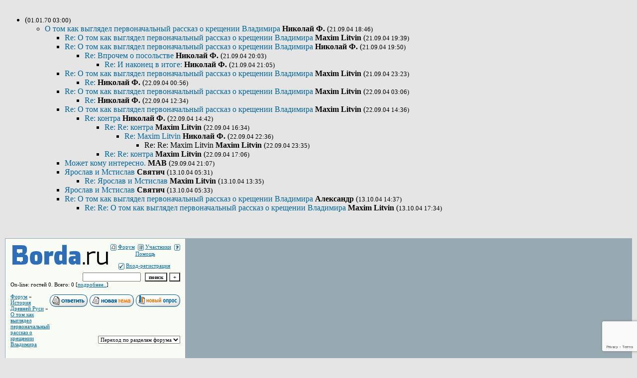

--- FILE ---
content_type: text/html; charset=windows-1251
request_url: https://oldris.borda.ru/?1-0-0-00000015-005.001.001.001.001
body_size: 13278
content:
<!DOCTYPE html><HTML><HEAD><TITLE></TITLE><STYLE type=text/css>BODY{margin:10px;margin-top:15px;margin-bottom:10px;}td{font-family:Verdana;}.font1{font-size:12px;}.font2{font-size:11px;font-weight:400;}.font3{font-size:11px;font-weight:700;}.font4{font-size:15px;}.font5{font-size:11px;font-weight:700;COLOR:#ffa450;}.font6{font-size:11px;font-weight:700;}a:link{color:#006699;text-decoration:none;}a:visited{color:#5493b4;text-decoration:none;}a:hover{color: #dd6900;text-decoration:underline;}tr.font3 {HEIGHT: 28px;BACKGROUND-IMAGE: url(//forum24.ru/gif/skin/fon3.gif);}tr.font5 {HEIGHT: 30px;BACKGROUND-IMAGE: url(//forum24.ru/gif/skin/fon4.gif);FONT-WEIGHT:700;}tr.font6 {HEIGHT: 28px;BACKGROUND-IMAGE: url(//forum24.ru/gif/skin/fon3.gif);}input,select,textarea{font-size:11px;font-family:Verdana;}textarea{width:100%;height:120;}input.sender{background-color:#ffffff;font-weight:700;border:1 outset rgb(0,0,0);}</STYLE></HEAD><BODY bgColor=#e5e5e5><table id='table-main' bgColor=#98aab1 cellSpacing=1 cellPadding=10 width=100% height=100% border=0><TR bgColor=#F8FCF5><TD valign=top><meta id="viewport" name="viewport" content="width=device-width, user-scalable=yes, initial-scale=1.0, minimum-scale=1.0, maximum-scale=2.0" /><link rel='stylesheet' type='text/css' href='//forum24.ru/static/borda_2215235934.css?16' /><script type="text/javascript">servertime=1768922346;</script><script type="text/javascript">var diz = new Array('//forum24.ru/gif/1','#006699','#E0E4E8','#D0D8E0','#F0F0F0','#F7F7F7','#FFFFFF','#FFFFFF','#006699','#E0E4E8','','','','','','','','','','','');</script><script src="/doc/o/oldris/lang0.js" type="text/javascript"></script><script src='https://www.google.com/recaptcha/api.js?render=6LcKVH8UAAAAAMqfA8WQ-bln-62wz1VsLXAEwndL'></script><FORM action="/" method=POST>
<table id="header" width=100% border=0 cellPadding=0 cellSpacing=0><tr><td width=1 valign=top><a href=//borda.ru target=_blank><img src=//a.borda.ru/face/bordaLogo.png></a></td><td valign=top class=font2 align=center>

<img align=absmiddle src="//forum24.ru/gif/1/i1.gif" width=12 height=13>&#160;<a href="/"><u>Форум</u></a>&#160; <img align=absmiddle src="//forum24.ru/gif/1/i2.gif" width=12 height=13>&#160;<a href="/?13"><u>Участники</u></a>&#160;
<img align=absmiddle src="//forum24.ru/gif/1/i3.gif" width=12 height=13>&#160;<a target=_blank href="/gif/img/help.htm"><u>Помощь</u></a>&#160;

            <br><br>
        <img align=absmiddle src="//forum24.ru/gif/1/i10.gif" width=12 height=13>&#160;<a href=javascript:tabviz('tabhid');><u>Вход-регистрация</u></a>&#160;

    </td></tr><tr colspan=2 height=5><td></td></tr></table><div align=right>

<table border=0 cellPadding=0 cellSpacing=0>
<tr><td align=right nowrap><input type=text name=chto size=17 maxlength=100 value="">
<input type=hidden name=work value=16>&#160;<INPUT class=sender type=Submit value="поиск">
<INPUT class=sender type=button value="+" onclick=javascript:trviz('search')></td></tr><tr style="position:absolute;visibility:hidden" id="search">
<td class=font2 nowrap align=right><input type=radio name=kakiskat value=1 checked style="border:0">фразу
<input type=radio name=kakiskat value=2 style="border:0">слово
<input type=radio name=kakiskat value=3 style="border:0">все слова
</td></tr>
</table>

    </div>

<table border=0 cellPadding=0 cellSpacing=0 width=100%><tr><td class=font2>On-line:


гостей&#160;0.&#160;Всего:&#160;0 [<a href="/?17"><u>подробнее..</u></a>]

</td>
</tr></table>
</FORM>
<FORM action="/" method=POST><INPUT type=hidden name=parol value=""><input type=hidden name=statisc value="">
<TABLE id="tabhid" style="position:absolute;visibility:hidden" bgColor="#006699" border=0 cellPadding=0 cellSpacing=1 width=80%><TR><TD>
<TABLE bgColor="#FFFFFF" border=0 cellPadding=6 cellSpacing=1 width=100%>
<TR class=font1 bgcolor="#F0F0F0"><TD width=50% nowrap>имя:&#160;
<input type=text name=nick size=10 maxlength=20 value="">&#160;&#160; пароль:&#160;
<input type=password name=pass size=10 maxlength=20>&#160;
<INPUT class=sender type=Submit value="OK"></TD><TD>
<input type=checkbox style="border:0" name=newreg id=newreg onclick="init_captcha();"> - <label for="newreg">зарегистрироваться, я новый участник</label><br>
<input type=checkbox style="border:0" name=zabilpass id=forgetpass> - <label for="forgetpass">я забыл пароль, прошу выслать на е-майл</label></TD>
<input type="hidden" class="token" name="token" value="">
</TR></TABLE></TD></TR></TABLE></FORM>


<div id='ad-head' style='text-align: center;'><!--<noindex>--><div class='stargate' style='max-height:300px; overflow:hidden;'><!-- Yandex.RTB R-A-515015-1 -->
<div id="yandex_rtb_R-A-515015-1"></div>
<script type="text/javascript">
    (function(w, d, n, s, t) {
        w[n] = w[n] || [];
        w[n].push(function() {
            Ya.Context.AdvManager.render({
                blockId: "R-A-515015-1",
                renderTo: "yandex_rtb_R-A-515015-1",
                async: true
            });
        });
        t = d.getElementsByTagName("script")[0];
        s = d.createElement("script");
        s.type = "text/javascript";
        s.src = "//an.yandex.ru/system/context.js";
        s.async = true;
        t.parentNode.insertBefore(s, t);
    })(this, this.document, "yandexContextAsyncCallbacks");
</script>
<script async src="https://cdn.digitalcaramel.com/caramel.js"></script>
<script>window.CaramelDomain = "borda.ru"</script></div><!--</noindex>--></div>




<TABLE id="navigator-table" cellPadding=0 cellSpacing=0 border=0 width=100%><TR><TD class=font2 valign=top rowspan=2><br>
    <A href="/"><u>Форум</u></A>
     » <a href="/?0-0-0"><u>История Древней Руси</u></a>

             » <A href="/?1-0-0-00000015-005.001.001.001.001-0-0"><u>О том как выглядел первоначальный рассказ о крещении Владимира</u></a>
    


<BR><BR>


</TD><TD nowrap class=font4 align=right width=40%>
                                                            <A href="javascript:f3('005.001.001.001.001')"><IMG src="//forum24.ru/gif/1/rt.gif" border=0 alt="Ответить"></A>
                                        <A href="/?2-0"><IMG src="//forum24.ru/gif/1/nt.gif" border=0 alt="Новая тема"></A> <A href="/?3-0"><IMG src="//forum24.ru/gif/1/pt.gif" border=0 alt="Новый опрос"></A>
                            </TD></TR><TR>
        <TD align=right>

    <br><form><select class="selform" OnChange="if(!document.getElementsByName('movealltem')[0].checked){top.location.href=this.options[this.selectedIndex].value}">
    	<option selected value="#">Переход по разделам форума</option>
            <option value="?0-1">Материалы</option>
            <option value="?0-2">Разное</option>
            <option value="?0-0">История Древней Руси</option>
        <option value="?0-20">Архив</option>
    </select>
    <div class=font2
             style="display:none"
        >перенос <input type=checkbox style="border:0" name="movealltem"></div>
    </form>

</TD></TR></TABLE>
<script>document.title='О том как выглядел первоначальный рассказ о крещении Владимира';</script>		

	

<TR bgColor=""><TD valign=top><table class="user-table" border=0 cellPadding=0 cellSpacing=0 width=100%><tr><td>
<div class=font3>
            <A href="javascript:pst3('Maxim Litvin','','005.001.001.001.001','[b]','[/b]');">
    	<b>Maxim Litvin</b>
    </A>
</div></td><td align=right>
</td></tr><tr><td colspan=2 valign=top><div class=font2><br>
<IMG src="//forum24.ru/gif/1/s1.gif" alt="">
<br>
    <br></div></td></tr><tr><td colspan=2 valign=bottom class=font2>

            

</td></tr></table></TD><TD vAlign=top><div class=font2>
	<a href="/?1-0-0-00000015-000-0-0#005.001.001.001.001" name="005.001.001.001.001">
<IMG src="//forum24.ru/gif/img/p.gif" border=0 width=12 height=9 alt="ссылка на сообщение">
	</a>
&#160;Отправлено: 22.09.04 23:35. Заголовок: Re: Re: Maxim Litvin
</div><hr size=1 color="#E0E4E8"><div class=font1><BR>Я понимаю, что мы об одном и том же только по разному говорим. <BR>  <BR> Но чисто ИМХО, только восстановив истинный ход событий, можно приблизиться к тому, что в начале было написано, а что позже. Мне думается, то что написано сразу после события достовернее того, что написано лет через 400. <BR> Вот московский летописец написал, что в Корсунь приехали послы от папы римского - склонить Владимира в католичество, а он с негодование им отказал. Я могу не знать тонкостей текстологии, но как историк могу сказать, что это приписка и враки. А ведь многие в это верят. Я тут не анализирую текст, просто знаю что этого не могла быть. Так же если мы будем знать, чего не могло быть в самом начале, то сможем сказать где приписки. Все чисто ИМХО. <BR>  <BR> Поэтому Вы совершенно правы - нужно обратится к византийским источникам. <BR>  <BR> С уважением <BR><BR></div>
<FORM action="/" method=POST target=gw><table width=100% cellPadding=0 cellSpacing=0 border=0><tr class=font2 valign=bottom><td><i></i></td><td align=right>

<a href=#msgid_t alt="" title="">Спасибо:&#160;0</a>&#160;<INPUT type=Hidden name=work value=42><INPUT type=Hidden name=razdel value="0"><INPUT type=Hidden name=msgid value="005.001.001.001.001"><INPUT type=Hidden name=filenumber value="00000015"><INPUT type=Hidden name=addspasibofromuser value="">
</td></tr></form></table>
</td></tr><tr bgColor=""><td><a href=javascript:window.scroll(0,0);><IMG src="//forum24.ru/gif/img/pg.gif" width=33 height=11 border=0></a></td><td>


<A onMouseOver="get_selection();" href="javascript:pst3(selek,'Maxim Litvin','005.001.001.001.001','','');"><IMG src="//forum24.ru/gif/1/q.gif" border=0 alt="Цитата"></A>            <A href="javascript:f3('005.001.001.001.001');"><IMG src="//forum24.ru/gif/1/r.gif" border=0 alt="Ответить"></A>
        
</TD></TR>

<!--<noindex>--><div class='stargate' style='max-height:300px; overflow:hidden;'><!-- Yandex.RTB R-A-292552-3 -->
<div id="yandex_rtb_R-A-292552-3"></div>
</div><!--</noindex>-->	

                
        
<UL><LI>

    <A HREF="/?1--0--" OnMouseOver="return on('Я понимаю, что мы об одном и том же только по разному говорим. &lt;BR&gt;  &lt;BR&gt; Но чисто ИМХО, только восстановив истинный ход событий, можно приблизиться к тому, что в начале было написано, а что позже. Мне думается, то что написано сразу после события достовернее того, что написано лет через 400. &lt;BR&gt; Вот московский летописец написал, что в Корсунь приехали послы от папы римского - склонить Владимира в католичество, а он с негодование им отказал. Я могу не знать тонкостей текстологии, но как историк могу сказать, что это приписка и враки. А ведь многие в это верят. Я тут не анализирую текст, просто знаю что этого не могла быть. Так же если мы будем знать, чего не могло быть в самом начале, то сможем сказать где приписки. Все чисто ИМХО. &lt;BR&gt;  &lt;BR&gt; Поэтому Вы совершенно правы - нужно обратится к византийским источникам. &lt;BR&gt;  &lt;BR&gt; С уважением ')" OnMouseOut="return off()">

</A>
<b></b> (<small>01.01.70 03:00)</small>
	

                

<UL><LI>

    <A HREF="/?1-0-0--000" OnMouseOver="return on('Обратим внимание на отрывок в  речи Философа  в Повести Временных лет:         цитата   Сказал же философ: «Слышали мы и то, что приходили к вам из Рима научить вас вере своей. Вера же их немного от нашей отличается: служат на опресноках, то есть на облатках, о которых Бог не заповедал, повелев служить на хлебе, и поучал апостолов, взяв хлеб: «Сие есть тело мое, ломимое за вас...». Так же и чашу взял и сказал: «Сия есть кровь моя нового завета». Те же, которые не творят этого, неправильно веруют».        Впервые употребление  опресноков  в евхаристической практике латинян называется незаконным в письме архиепископа Льва Охридского 1053 года (Лев Охридский. Письмо к Иоанну Транийскому//C. Will «Acta et scripta…». Leipzig et Marpurgi, 1868, с. 51-64). В русской церковной литературе произведения, содержащие обвинения латинян в использовании опресноков, появляются по-видимому в 1060-е гг. (трактат Льва Переяславского).      На этом основании Речь Философа датируется второй половиной 11 века и часто рассматривается как вставка в Древнейший свод. Никому кажется не пришло в голову, что вставкой может оказаться прежде всего данный отрывок о немцах. Каковы основания? Всего лишь «оговорки»…    Опускаю ненужные рассуждения и показываю логику первоначального текста      А. Рассказ о выборе веры начинается  с прихода болгар :         цитата   В год 6494 (986). Пришли болгары магометанской веры, говоря: «Ты, князь, мудр и смыслен, а закона не знаешь, уверуй в закон наш и поклонись Магомету».        Б. Последним пришел  философ из грек , но на самом деле явно вторым:          цитата   «Затем прислали греки к Владимиру философа, так сказавшего: «Слышали мы, что  приходили болгары  и учили тебя принять свою веру».        В. Третьими пришли  хазары :         цитата   Услышав об этом, пришли хазарские евреи и сказали: «Слышали мы, что  приходили болгары и христиане , уча тебя каждый своей вере.         Вывод 1:  это и есть первоначальный рассказ. Вставками являются:      1)	рассказ о приходе немецкого посольства   2)	рассуждение философа об опресноках.       Вывод 2:  рассказ был записан до церковного раскола 1053 г. Там говорится лищь о христианах. Немцы не выделяются в отдельную веру.       Вывод 3:  Рассказ о посылке посольств Владимиром в разные страны для испытания веры – также является позднейшей вставкой. Причем целиком и по двум основаниям:       Основание 1.  Упоминание немцев – позднейшая черта. Если же считать расказ о путешествии в «немцы» вставкой, то распадается весь сюжет, так как о посольстве в Хазарию тоже не упоминается.       Основание 2.  Рассказ о посольстве конечной фразой крепко привязан к легенде о крещении Владимира в Корсуни.          цитата   И спросил Владимир: «Где примем крещение?». Они же сказали: «Где тебе любо».         Если речь шла о более древней  Киевской версии . Вопрос был бы бессымысленным – у Владимира фактически не было выбора (в Киеве или в Василеве?). Этот вопрос является какбы «предварительной» ременисценцией другого отрывка:          цитата   «Не знающие же истины говорят, что крестился Владимир в Киеве, иные же говорят - в Василеве, а другие и по-иному скажут». И служит для перехода к рассказу о крещении Влаимира в Корсуни  .      С ув. Ник.   ')" OnMouseOut="return off()">
О том как выглядел первоначальный рассказ о крещении Владимира
</A>
<b>Николай Ф.</b> (<small>21.09.04 18:46)</small>
	

                
        
<UL><LI>

    <A HREF="/?1-0-0-00000015-001" OnMouseOver="return on('Владимир видел необходимость как-то объединить свое большое государство. Попытка сделать это с помощью язычества, составив в Киеве пантеон языческих богов, ему очевидно не удалась. Поэтому, он вероятно думал какую веру избрать для своего государства, но вряд ли вообще посылал куда-то посольства. Зач...')" OnMouseOut="return off()">
Re: О том как выглядел первоначальный рассказ о крещении Владимира
</A>
<b>Maxim Litvin</b> (<small>21.09.04 19:39)</small>
	

                
                    </LI></UL>
        
<UL><LI>

    <A HREF="/?1-0-0-00000015-002" OnMouseOver="return on('Maxim Litvin пишет:    цитата   Вот коротко ИМХО          Да это разумно. Хотя легенда о крещении своим источником имела не только реальность, но и не имеющие к ней никакого отношения литературные произведения и устные предания. иная логика развития...      Если же говорить только о реальных события...')" OnMouseOut="return off()">
Re: О том как выглядел первоначальный рассказ о крещении Владимира
</A>
<b>Николай Ф.</b> (<small>21.09.04 19:50)</small>
	

                
        
<UL><LI>

    <A HREF="/?1-0-0-00000015-002.001" OnMouseOver="return on('Перемещение миссии Философа на второе место (до прихода иудеев) делает рассказ незаконченным. Следовательно второй акт, а именно часть рассказа о посольствах Владимира имела все же место!      Я пытался показать, что рассказ о посольствах для испытания веры не читался в первоначальной редакции. Не б...')" OnMouseOut="return off()">
Re: Впрочем о посольстве
</A>
<b>Николай Ф.</b> (<small>21.09.04 20:03)</small>
	

                
        
<UL><LI>

    <A HREF="/?1-0-0-00000015-002.001.001" OnMouseOver="return on('Если принять эту версию за возможную, то логика развития событий ведет нас как бы в одном направлении (не успеваю сейчас изложить связано аргументы):      Владимир крестился по возвращении посольства из Византии. Посольство прибыло не только с дарами, но и с иереем (по одной из версий им был митропо...')" OnMouseOut="return off()">
Re: И наконец в итоге:
</A>
<b>Николай Ф.</b> (<small>21.09.04 21:05)</small>
	

                
                    </LI></UL>
            </LI></UL>
            </LI></UL>
        
<UL><LI>

    <A HREF="/?1-0-0-00000015-003" OnMouseOver="return on('Как мне представляется. Посольство Василия в Киев прибыло летом 987г. (6495) и возглавлял его Феофилакт, митрополит севастийский. Если как я предполагаю Владимир уже созрел к принятию решения о принятии какой-либо религии, неважно какой, главное отвечающей его потребностям, то такие прекрасные услов...')" OnMouseOut="return off()">
Re: О том как выглядел первоначальный рассказ о крещении Владимира
</A>
<b>Maxim Litvin</b> (<small>21.09.04 23:23)</small>
	

                
        
<UL><LI>

    <A HREF="/?1-0-0-00000015-003.001" OnMouseOver="return on('Maxim Litvin пишет:    цитата   Но это был не акт негодования, т.к. и обмана не было, а союзнические действия. Херсонес ведь поддерживал заговорщиков. Напомню, что 13 апреля 6497г. произошла битва при Абидосе (между прочим с участие «русов») в которой погиб узурпатор. Видимо когда весть о его гибели...')" OnMouseOut="return off()">
Re: 
</A>
<b>Николай Ф.</b> (<small>22.09.04 00:56)</small>
	

                
                    </LI></UL>
            </LI></UL>
        
<UL><LI>

    <A HREF="/?1-0-0-00000015-004" OnMouseOver="return on('Как я понимаю, критическая обстановка сложилась после поражения от болгар 17 августа 986 (6494) года у Трояновых ворот. А уж тем более в феврале-марте 987 (конец 6494 – начало 6495) когда мятеж Варды Склира был в самом разгаре. Мятеж Варды Фоки это лишь финита ля комедиа. Возможно, что посольство бы...')" OnMouseOut="return off()">
Re: О том как выглядел первоначальный рассказ о крещении Владимира
</A>
<b>Maxim Litvin</b> (<small>22.09.04 03:06)</small>
	

                
        
<UL><LI>

    <A HREF="/?1-0-0-00000015-004.001" OnMouseOver="return on('Maxim Litvin пишет:    цитата   У нас же есть точная (почти) дата взятия Херсонеса, вот от нее и надо плясать.          Идея с «обменом» может оказаться веьма продуктивно. Но насколько я понял возможность двух дат крещения Владимира (6495 и 6496) все более выявляет свою зависимость от датировок «виз...')" OnMouseOut="return off()">
Re: 
</A>
<b>Николай Ф.</b> (<small>22.09.04 12:34)</small>
	

                
                    </LI></UL>
            </LI></UL>
        
<UL><LI>

    <A HREF="/?1-0-0-00000015-005" OnMouseOver="return on('Датировка по византийским источникам ИМХО единственная возможность восстановить хронологию этих событий.      Смешно получается, если с днями можно довольно просто определится - разобравшись в истории церкви и ее обрядов и пасхалии, то с годами большие сложности - разброс в 2-3 года. Думаю, что дата...')" OnMouseOut="return off()">
Re: О том как выглядел первоначальный рассказ о крещении Владимира
</A>
<b>Maxim Litvin</b> (<small>22.09.04 14:36)</small>
	

                
        
<UL><LI>

    <A HREF="/?1-0-0-00000015-005.001" OnMouseOver="return on('Кстати, Максим, маленькая контра против Вашей версии разновременного крещения в январе - июле и «обмена» на порогах во второй год по крещении:       ПВЛ:    Ответил же Владимир: «Пусть пришедшие с сестрою вашею и крестят меня».    Между тем далее читаем, что крестил Владимира епископ Корсуни. Это пр...')" OnMouseOut="return off()">
Re: контра
</A>
<b>Николай Ф.</b> (<small>22.09.04 14:42)</small>
	

                
        
<UL><LI>

    <A HREF="/?1-0-0-00000015-005.001.001" OnMouseOver="return on('Ни какая это не контра!            1. Император ни за что не отправил бы сестру к язычнику. Акт крещения видимо был оформлен документально и со свидетелями. Чтобы даже если Владимир обманет - возьмет сестру, а войск не даст, импеператор мог сохранить лицо сказав, что отдал ее христианину, а договор ...')" OnMouseOut="return off()">
Re: Re: контра
</A>
<b>Maxim Litvin</b> (<small>22.09.04 16:34)</small>
	

                
        
<UL><LI>

    <A HREF="/?1-0-0-00000015-005.001.001.001" OnMouseOver="return on('Maxim Litvin пишет:    цитата   3. Ну если даже принять такой порядок. То тогда получается, что Херсонес он воевал вовсе не из-за обмана? Тогда эта версия не клеится.          Речь то идет о двух совершенно разных вещах: о реальных событиях (вы их пытаетесь восстановить) и легенде, которая весьма да...')" OnMouseOut="return off()">
Re: Maxim Litvin
</A>
<b>Николай Ф.</b> (<small>22.09.04 22:36)</small>
	

                
        
<UL><LI>

Re: Re: Maxim Litvin
<b>Maxim Litvin</b> (<small>22.09.04 23:35)</small>
	

                
                    </LI></UL>
            </LI></UL>
            </LI></UL>
        
<UL><LI>

    <A HREF="/?1-0-0-00000015-005.001.002" OnMouseOver="return on('Ваша контра - это контра Вашей же контре                ')" OnMouseOut="return off()">
Re: Re: контра
</A>
<b>Maxim Litvin</b> (<small>22.09.04 17:06)</small>
	

                
                    </LI></UL>
            </LI></UL>
            </LI></UL>
        
<UL><LI>

    <A HREF="/?1-0-0-00000015-006" OnMouseOver="return on('И.Я.Фроянов «Начало христианства на Руси »       http://rusograd.hotmail.ru/froyanov/froyanov.html    ')" OnMouseOut="return off()">
Может кому интересно.
</A>
<b>МАВ</b> (<small>29.09.04 21:07)</small>
	

                
                    </LI></UL>
        
<UL><LI>

    <A HREF="/?1-0-0-00000015-007" OnMouseOver="return on('Maxim Litvin пишет:    цитата   Владимир видел необходимость как-то объединить свое большое государство. Попытка сделать это с помощью язычества, составив в Киеве пантеон языческих богов, ему очевидно не удалась.         Знаете, эта весьма затасканая версия построена на песке.  Из текста летописи ну...')" OnMouseOut="return off()">
Ярослав и Мстислав
</A>
<b>Святич</b> (<small>13.10.04 05:31)</small>
	

                
        
<UL><LI>

    <A HREF="/?1-0-0-00000015-007.001" OnMouseOver="return on('Святич пишет:    цитата   Знаете, эта весьма затасканая версия построена на песке. Из текста летописи ну никак не следует, что Владимир создал какой-то особый пантеон, до него не существовавший.      Может и затасканная, может ничего из этого и неслледует. Как мне известно кривичи считали главным бо...')" OnMouseOut="return off()">
Re: Ярослав и Мстислав
</A>
<b>Maxim Litvin</b> (<small>13.10.04 13:35)</small>
	

                
                    </LI></UL>
            </LI></UL>
        
<UL><LI>

    <A HREF="/?1-0-0-00000015-008" OnMouseOver="return on('Николай Ф. пишет:    цитата   Если же говорить только о реальных событиях, то добавлю к вашему тексту. Уже выдвигалась версия о том, что к порогам (Иаков Мних) на второй год по крещении Владимир ходил встречать невесту, но был обманут в своих ожиданиях и на второй год по крещении выступил в поход пр...')" OnMouseOut="return off()">
Ярослав и Мстислав
</A>
<b>Святич</b> (<small>13.10.04 05:33)</small>
	

                
                    </LI></UL>
        
<UL><LI>

    <A HREF="/?1-0-0-00000015-009" OnMouseOver="return on('Приветствую!!!      Maxim Litvin пишет:    цитата   Все раскопанные капища (мне известные) содержат одного главного идола,         В одном святилище скорее всего один идол быть и должен, если посмотрите на календарь, то увидите, что у каждого божества свой праздничный день. К тому же даже не у каждо...')" OnMouseOut="return off()">
Re: О том как выглядел первоначальный рассказ о крещении Владимира
</A>
<b>Александр</b> (<small>13.10.04 14:37)</small>
	

                
        
<UL><LI>

    <A HREF="/?1-0-0-00000015-009.001" OnMouseOver="return on('Александр пишет:    цитата   В одном святилище скорее всего один идол быть и должен, если посмотрите на календарь, то увидите, что у каждого божества свой праздничный день. К тому же даже не у каждого племени, а скорее всего у каждого селища был свой главный бог, которому святилище и посвящалось.   ...')" OnMouseOut="return off()">
Re: Re: О том как выглядел первоначальный рассказ о крещении Владимира
</A>
<b>Maxim Litvin</b> (<small>13.10.04 17:34)</small>
</LI></UL></LI></UL></LI></UL><BR><BR></TD></TR><tr><td colspan='2'><div class='font2' style='text-align: center;'></div></td></tr>


                

        
<FORM name=theForm action="/" method=POST onsubmit="return Test(this, 1, '')">
<input type=hidden name=work value="6">
<input type=hidden name=razdel value="0">
<input type=hidden name=start value="0">
<input type=hidden name=filenumber value="00000015">
<input type=hidden name=msgid value="005.001.001.001.001">
<input type=hidden name=start_page_re value="0">
<input type=hidden name=only_new_re value="0">

    <TR bgColor="#F7F7F7"><TD width=25% class=font1><b>Ответ: </b></td><TD class=font2><input placeholder="заголовок" type=Text style="max-width:380" name=title size=53 maxlength="100" value=""></TD></TR>
    <TR bgColor="#F7F7F7" class=font2><TD width=25% id="smiles-parent" align=center>
                        <TABLE id="smiles" bgColor="#FFFFFF" border=0 cellPadding=4 cellSpacing=1 width=50>
                                                <tr bgColor="#F7F7F7">
                                                                                                                                                                                    <td width=25% align=center><a href="javascript:pst3(' :sm12: ','','','','')"><img border=0 src="//forum24.ru/gif/smk/sm12.gif" alt="" title=""></a></td>
                                                                                                                                                                                                                                <td width=25% align=center><a href="javascript:pst3(' :sm15: ','','','','')"><img border=0 src="//forum24.ru/gif/smk/sm15.gif" alt="" title=""></a></td>
                                                                                                                                                                                                                                <td width=25% align=center><a href="javascript:pst3(' :sm17: ','','','','')"><img border=0 src="//forum24.ru/gif/smk/sm17.gif" alt="" title=""></a></td>
                                                                                                                                                                                                                                <td width=25% align=center><a href="javascript:pst3(' :sm36: ','','','','')"><img border=0 src="//forum24.ru/gif/smk/sm36.gif" alt="" title=""></a></td>
                                                    </tr>
                    <tr bgColor="#F7F7F7">
                                                                                                                                                                                                                                    <td width=25% align=center><a href="javascript:pst3(' :sm20: ','','','','')"><img border=0 src="//forum24.ru/gif/smk/sm20.gif" alt="" title=""></a></td>
                                                                                                                                                                                                                                <td width=25% align=center><a href="javascript:pst3(' :sm28: ','','','','')"><img border=0 src="//forum24.ru/gif/smk/sm28.gif" alt="" title=""></a></td>
                                                                                                                                                                                                                                <td width=25% align=center><a href="javascript:pst3(' :sm52: ','','','','')"><img border=0 src="//forum24.ru/gif/smk/sm52.gif" alt="" title=""></a></td>
                                                                                                                                                                                                                                <td width=25% align=center><a href="javascript:pst3(' :sm54: ','','','','')"><img border=0 src="//forum24.ru/gif/smk/sm54.gif" alt="" title=""></a></td>
                                                    </tr>
                    <tr bgColor="#F7F7F7">
                                                                                                                                                                                                                                    <td width=25% align=center><a href="javascript:pst3(' :sm51: ','','','','')"><img border=0 src="//forum24.ru/gif/smk/sm51.gif" alt="" title=""></a></td>
                                                                                                                                                                                                                                <td width=25% align=center><a href="javascript:pst3(' :sm35: ','','','','')"><img border=0 src="//forum24.ru/gif/smk/sm35.gif" alt="" title=""></a></td>
                                                                                                                                                                                                                                <td width=25% align=center><a href="javascript:pst3(' :sm19: ','','','','')"><img border=0 src="//forum24.ru/gif/smk/sm19.gif" alt="" title=""></a></td>
                                                                                                                                                                                                                                <td width=25% align=center><a href="javascript:pst3(' :sm38: ','','','','')"><img border=0 src="//forum24.ru/gif/smk/sm38.gif" alt="" title=""></a></td>
                                                    </tr>
                    <tr bgColor="#F7F7F7">
                                                                                                                                                                                                                                    <td width=25% align=center><a href="javascript:pst3(' :sm40: ','','','','')"><img border=0 src="//forum24.ru/gif/smk/sm40.gif" alt="" title=""></a></td>
                                                                                                                                                                                                                                <td width=25% align=center><a href="javascript:pst3(' :sm67: ','','','','')"><img border=0 src="//forum24.ru/gif/smk/sm67.gif" alt="" title=""></a></td>
                                                                                                                                                                                                                                <td width=25% align=center><a href="javascript:pst3(' :sm57: ','','','','')"><img border=0 src="//forum24.ru/gif/smk/sm57.gif" alt="" title=""></a></td>
                                                                                                                                                                                                                                <td width=25% align=center><a href="javascript:pst3(' :sm31: ','','','','')"><img border=0 src="//forum24.ru/gif/smk/sm31.gif" alt="" title=""></a></td>
                                                    </tr>
                    <tr bgColor="#F7F7F7">
                                                                                                                                                                                                                                    <td width=25% align=center><a href="javascript:pst3(' :sm33: ','','','','')"><img border=0 src="//forum24.ru/gif/smk/sm33.gif" alt="" title=""></a></td>
                                                                                                                                                                                                                                <td width=25% align=center><a href="javascript:pst3(' :sm5: ','','','','')"><img border=0 src="//forum24.ru/gif/smk/sm5.gif" alt="" title=""></a></td>
                                                                                                                                                                                                                                <td width=25% align=center><a href="javascript:pst3(' :sm64: ','','','','')"><img border=0 src="//forum24.ru/gif/smk/sm64.gif" alt="" title=""></a></td>
                                                                                                                                                                                                                                <td width=25% align=center><a href="javascript:pst3(' :sm116: ','','','','')"><img border=0 src="//forum24.ru/gif/smk/sm116.gif" alt="" title=""></a></td>
                                                    </tr>
                                                            </table>
                                                                            <a href=javascript:wopen(1,30,1);>1</a>
                                                                            <a href=javascript:wopen(31,60,1);>2</a>
                                                                            <a href=javascript:wopen(61,90,1);>3</a>
                                                                            <a href=javascript:wopen(91,120,1);>4</a>
                                                                            <a href=javascript:wopen(121,150,1);>5</a>
                                                                            <a href=javascript:wopen(151,180,1);>6</a>
                                                                            <a href=javascript:wopen(181,210,1);>7</a>
                                                                            <a href=javascript:wopen(211,240,1);>8</a>
                                                                                                                <a href=javascript:wopen(241,254,1);>9</a>
                            </td><TD>
    
<div id='buttons'>
    <A href=javascript:pst3('','','','[b]','[/b]');><IMG src=//forum24.ru/gif/img/bold.gif width=16 height=16 border=0></a> <A href=javascript:pst3('','','','[u]','[/u]');><IMG src=//forum24.ru/gif/img/u.gif width=16 height=16 border=0></a> <A href=javascript:pst3('','','','[i]','[/i]');><IMG src=//forum24.ru/gif/img/i.gif width=16 height=16 border=0></a> <A href=javascript:pst3('','','','[s]','[/s]');><IMG src=//forum24.ru/gif/img/s.gif width=16 height=16 border=0></a> <A href=javascript:pst3('','','','[font%20color=red]','[/font]');><IMG src=//forum24.ru/gif/img/r.gif width=16 height=16 border=0></a> <A href=javascript:pst3('','','','[font%20color=green]','[/font]');><IMG src=//forum24.ru/gif/img/g.gif width=16 height=16 border=0></a> <A href=javascript:pst3('','','','[font%20color=blue]','[/font]');><IMG src=//forum24.ru/gif/img/b.gif width=16 height=16 border=0></a> <A href=javascript:colorviz();><IMG src=//forum24.ru/gif/img/rgb.gif width=16 height=16 border=0></a>
    <A href=javascript:pst3('','','','[big]','[/big]');><IMG src=//forum24.ru/gif/img/big.gif width=16 height=16 border=0 alt='большой шрифт' title='большой шрифт'></a> <A href=javascript:pst3('','','','[small]','[/small]');><IMG src=//forum24.ru/gif/img/small.gif width=16 height=16 border=0 alt='малый шрифт' title='малый шрифт'></a> <A href=javascript:pst3('','','','[sup]','[/sup]');><IMG src=//forum24.ru/gif/img/sup.gif width=16 height=16 border=0 alt='надстрочный' title='надстрочный'></a> <A href=javascript:pst3('','','','[sub]','[/sub]');><IMG src=//forum24.ru/gif/img/sub.gif width=16 height=16 border=0 alt='подстрочный' title='подстрочный'></a> <A href=javascript:pst3('','','','[h1]','[/h1]');><IMG src=//forum24.ru/gif/img/h1.gif width=16 height=16 border=0 alt='заголовок большой' title='заголовок большой'></a> <A href=javascript:pst3('','','','[h2]','[/h2]');><IMG src=//forum24.ru/gif/img/h2.gif width=16 height=16 border=0 alt='заголовок' title='заголовок'></a>
    <A href=javascript:javascript:wopen2(2);><IMG src=//forum24.ru/gif/img/ut.gif width=16 height=16 border=0 alt='видео с youtube.com' title='видео с youtube.com'></a>
    <A href=javascript:javascript:wopen2(0);><IMG src=//forum24.ru/gif/img/img.gif width=16 height=16 border=0 alt='картинка из интернета' title='картинка из интернета'></a>
    <a target=_blank href='https://postimages.org/ru/'><IMG src=//forum24.ru/gif/img/f.gif width=16 height=16 border=0 alt='картинка с компьютера' title='картинка с компьютера'></a>
    <A href=javascript:javascript:wopen2(1);><IMG src=//forum24.ru/gif/img/url.gif width=16 height=16 border=0 alt='ссылка' title='ссылка'></a>
    <A target=_blank href='https://postimages.org/ru/'><IMG src=//forum24.ru/gif/img/z.gif width=16 height=16 border=0 alt='файл с компьютера' title='файл с компьютера'></a>

<a href=javascript:window.open('//forum24.ru/gif/img/kb.htm','','width=500,height=220,resizable=yesvoid(0);><IMG src=//forum24.ru/gif/img/kb.gif width=16 height=16 border=0 alt='русская клавиатура' title='русская клавиатура'></a>

    <a href=javascript:window.open('//forum24.ru/gif/img/lat.htm','','width=400,height=350,resizable=yesvoid(0);><IMG src=//forum24.ru/gif/img/tr.gif width=16 height=16 border=0 alt='транслитератор' title='транслитератор'></a>&#160;
    <A href=javascript:pst3('','','','[quote]','[/quote]');><IMG src=//forum24.ru/gif/img/qte.gif width=16 height=16 border=0 alt='цитата' title='цитата'></a>&#160;

<A href=javascript:pst3('','','','«','»');><IMG src=//forum24.ru/gif/img/kav.gif width=16 height=16 border=0 alt='кавычки' title='кавычки'></a>

    <A href=javascript:pst3('','','','[pre2]','[/pre2]');><IMG src=//forum24.ru/gif/img/pre2.gif width=16 height=16 border=0 alt='моноширинный шрифт' title='моноширинный шрифт'></a>
    <A href=javascript:pst3('','','','[pre]','[/pre]');><IMG src=//forum24.ru/gif/img/pre.gif width=16 height=16 border=0 alt='моноширинный шрифт' title='моноширинный шрифт'></a>
    <A href=javascript:pst3('','','','[hr]','');><IMG src=//forum24.ru/gif/img/hr.gif width=16 height=16 border=0 alt='горизонтальная линия' title='горизонтальная линия'></a>
    <A href=javascript:pst3('','','','[ul]','[/ul]');><IMG src=//forum24.ru/gif/img/ul.gif width=16 height=16 border=0 alt='отступ' title='отступ'></a>
    <A href=javascript:pst3('','','','[li]','');><IMG src=//forum24.ru/gif/img/li.gif width=16 height=16 border=0 alt='точка LI' title='точка LI'></a>
    <A href=javascript:pst3('','','','[marquee]','[/marquee]');><IMG src=//forum24.ru/gif/img/marquee.gif width=16 height=16 border=0 alt='бегущая строка' title='бегущая строка'></a>

    <A href=javascript:pst3('','','','[off]','[/off]');><IMG src=//forum24.ru/gif/img/off.gif width=16 height=16 border=0 alt='оффтопик' title='оффтопик'></a>

<A href=javascript:pst3('','','','[more]','[/more]');><IMG src=//forum24.ru/gif/img/more.gif width=16 height=16 border=0 alt='свернутый текст' title='свернутый текст'></a>
</div>
<div><TABLE id="tabcol" style="position:absolute;visibility:hidden" border=0 cellspacing=5 width=380 height=250>


</TABLE></div>
<textarea name=message cols=56 rows=8></textarea><br>
    <input type=checkbox style="border:0" name="skryt" > показывать это сообщение только модераторам<br>

<input type=checkbox style="border:0" name="noaktivlink"> не делать ссылки активными<br>


</TD></TR><TR bgColor="#F7F7F7" class=font2><TD>

            Имя, пароль:</td><TD>
                        <input type=text name=nick size=10 maxlength=20 value="">&#160;&#160;
                <input type=password name=pass size=10 maxlength=20 value=""><input type=checkbox style="border:0" name=newreg onclick="init_captcha();">&#160;&#160;зарегистрироваться&#160;&#160;&#160;&#160;
    

<INPUT class=sender type=Submit value="отправить">
<INPUT class=sender type=Button value="Предосмотр" onClick=javascript:predosmotr(theForm.message.value);>




<input type="hidden" class="token" name="token" value=""></TD></TR>
</FORM>
        </TABLE></TD></TR></TABLE>

    
<TABLE id="navigator-table" cellPadding=0 cellSpacing=0 border=0 width=100%><TR><TD class=font2 valign=top><br>
    <A href="/"><u>Форум</u></A>
     » <a href="/?0-0-0"><u>История Древней Руси</u></a>

             » <A href="/?1-0-0-00000015-005.001.001.001.001-0-0"><u>О том как выглядел первоначальный рассказ о крещении Владимира</u></a>
    


<BR><BR>


</TD><TD nowrap class=font4 align=right width=40%>

    <br><form><select class="selform" OnChange="if(!document.getElementsByName('movealltem')[0].checked){top.location.href=this.options[this.selectedIndex].value}">
    	<option selected value="#">Переход по разделам форума</option>
            <option value="?0-1">Материалы</option>
            <option value="?0-2">Разное</option>
            <option value="?0-0">История Древней Руси</option>
        <option value="?0-20">Архив</option>
    </select>
    <div class=font2
             style="display:none"
        >перенос <input type=checkbox style="border:0" name="movealltem"></div>
    </form>

</TD></TR></TABLE>

<TABLE bgColor="#006699" border=0 cellPadding=0 cellSpacing=1 width=100%><TR><TD><TABLE bgColor="#D0D8E0" border=0 cellPadding=4 cellSpacing=0 width=100%><tr><td class="font2">

	Тему читают:

		        <a target=_blank href="/?32-"><u></u></a>
	</TD></TR></TABLE></TD></TR></TABLE>
    
    <TABLE align=center border=0 cellPadding=0 cellSpacing=1 width=100%>
        <TR class=font2 valign=top><TD>
                        <img src="//forum24.ru/gif/img/pg1.gif" align=absmiddle width=33 height=11> - участник сейчас на форуме<br><img src="//forum24.ru/gif/img/pg.gif" align=absmiddle width=33 height=11> - участник вне форума
                </TD><TD align=right>Все&#160;даты&#160;в&#160;формате&#160;GMT&#160;
    <b>3</b>&#160;час.&#160;Хитов&#160;сегодня:&#160;<B>139</B><BR>

    Права: смайлы да, картинки да, шрифты  да, голосования нет
    <br>
    аватары да, автозамена ссылок вкл, премодерация откл, правка нет
    </TD></TR></TABLE><br>
<!--<noindex>--><div class='stargate' style='max-height:300px; overflow:hidden;'><!-- Yandex.RTB R-A-515015-5 -->
<div id="yandex_rtb_R-A-515015-5"></div>
<script type="text/javascript">
    (function(w, d, n, s, t) {
        w[n] = w[n] || [];
        w[n].push(function() {
            Ya.Context.AdvManager.render({
                blockId: "R-A-515015-5",
                renderTo: "yandex_rtb_R-A-515015-5",
                async: true
            });
        });
        t = d.getElementsByTagName("script")[0];
        s = d.createElement("script");
        s.type = "text/javascript";
        s.src = "//an.yandex.ru/system/context.js";
        s.async = true;
        t.parentNode.insertBefore(s, t);
    })(this, this.document, "yandexContextAsyncCallbacks");
</script></div><!--</noindex>--><br><br><!-- AD footer <noindex>--><script type="text/javascript">
    (function(w, d, n, s, t) {
        w[n] = w[n] || [];
        w[n].push(function() {
            Ya.Context.AdvManager.render({
                blockId: "R-A-292552-3",
                renderTo: "yandex_rtb_R-A-292552-3",
                async: true
            });
        });
        t = d.getElementsByTagName("script")[0];
        s = d.createElement("script");
        s.type = "text/javascript";
        s.src = "//an.yandex.ru/system/context.js";
        s.async = true;
        t.parentNode.insertBefore(s, t);
    })(this, this.document, "yandexContextAsyncCallbacks");
</script><!--</noindex>--><div class=font2 align=center><a target=_blank href="https://borda.ru"><u>Создай свой форум на сервисе Borda.ru</u></a><iframe name=gw width=0 height=0 style='display:none'></iframe><br><a target=_blank href="http://wap.oldris.borda.ru/?1-0-0-00000015-005.001.001.001.001"><u>Текстовая версия</u></a><br><br></div><script type="text/javascript" >
   (function(m,e,t,r,i,k,a){m[i]=m[i]||function(){(m[i].a=m[i].a||[]).push(arguments)};
   m[i].l=1*new Date();k=e.createElement(t),a=e.getElementsByTagName(t)[0],k.async=1,k.src=r,a.parentNode.insertBefore(k,a)})
   (window, document, "script", "https://mc.yandex.ru/metrika/tag.js", "ym");

   ym(50057767, "init", {
        id:50057767,
        clickmap:true,
        trackLinks:true,
        accurateTrackBounce:true
   });
</script>
<noscript><div><img src="https://mc.yandex.ru/watch/50057767" style="position:absolute; left:-9999px;" alt="" /></div></noscript>
<script src="//forum24.ru/static/borda_987548684.js?16?v=16" type="text/javascript"></script></TD></TR></TABLE></BODY></HTML>

--- FILE ---
content_type: text/html; charset=utf-8
request_url: https://www.google.com/recaptcha/api2/anchor?ar=1&k=6LcKVH8UAAAAAMqfA8WQ-bln-62wz1VsLXAEwndL&co=aHR0cHM6Ly9vbGRyaXMuYm9yZGEucnU6NDQz&hl=en&v=PoyoqOPhxBO7pBk68S4YbpHZ&size=invisible&anchor-ms=20000&execute-ms=30000&cb=tkgou2c2pzic
body_size: 48740
content:
<!DOCTYPE HTML><html dir="ltr" lang="en"><head><meta http-equiv="Content-Type" content="text/html; charset=UTF-8">
<meta http-equiv="X-UA-Compatible" content="IE=edge">
<title>reCAPTCHA</title>
<style type="text/css">
/* cyrillic-ext */
@font-face {
  font-family: 'Roboto';
  font-style: normal;
  font-weight: 400;
  font-stretch: 100%;
  src: url(//fonts.gstatic.com/s/roboto/v48/KFO7CnqEu92Fr1ME7kSn66aGLdTylUAMa3GUBHMdazTgWw.woff2) format('woff2');
  unicode-range: U+0460-052F, U+1C80-1C8A, U+20B4, U+2DE0-2DFF, U+A640-A69F, U+FE2E-FE2F;
}
/* cyrillic */
@font-face {
  font-family: 'Roboto';
  font-style: normal;
  font-weight: 400;
  font-stretch: 100%;
  src: url(//fonts.gstatic.com/s/roboto/v48/KFO7CnqEu92Fr1ME7kSn66aGLdTylUAMa3iUBHMdazTgWw.woff2) format('woff2');
  unicode-range: U+0301, U+0400-045F, U+0490-0491, U+04B0-04B1, U+2116;
}
/* greek-ext */
@font-face {
  font-family: 'Roboto';
  font-style: normal;
  font-weight: 400;
  font-stretch: 100%;
  src: url(//fonts.gstatic.com/s/roboto/v48/KFO7CnqEu92Fr1ME7kSn66aGLdTylUAMa3CUBHMdazTgWw.woff2) format('woff2');
  unicode-range: U+1F00-1FFF;
}
/* greek */
@font-face {
  font-family: 'Roboto';
  font-style: normal;
  font-weight: 400;
  font-stretch: 100%;
  src: url(//fonts.gstatic.com/s/roboto/v48/KFO7CnqEu92Fr1ME7kSn66aGLdTylUAMa3-UBHMdazTgWw.woff2) format('woff2');
  unicode-range: U+0370-0377, U+037A-037F, U+0384-038A, U+038C, U+038E-03A1, U+03A3-03FF;
}
/* math */
@font-face {
  font-family: 'Roboto';
  font-style: normal;
  font-weight: 400;
  font-stretch: 100%;
  src: url(//fonts.gstatic.com/s/roboto/v48/KFO7CnqEu92Fr1ME7kSn66aGLdTylUAMawCUBHMdazTgWw.woff2) format('woff2');
  unicode-range: U+0302-0303, U+0305, U+0307-0308, U+0310, U+0312, U+0315, U+031A, U+0326-0327, U+032C, U+032F-0330, U+0332-0333, U+0338, U+033A, U+0346, U+034D, U+0391-03A1, U+03A3-03A9, U+03B1-03C9, U+03D1, U+03D5-03D6, U+03F0-03F1, U+03F4-03F5, U+2016-2017, U+2034-2038, U+203C, U+2040, U+2043, U+2047, U+2050, U+2057, U+205F, U+2070-2071, U+2074-208E, U+2090-209C, U+20D0-20DC, U+20E1, U+20E5-20EF, U+2100-2112, U+2114-2115, U+2117-2121, U+2123-214F, U+2190, U+2192, U+2194-21AE, U+21B0-21E5, U+21F1-21F2, U+21F4-2211, U+2213-2214, U+2216-22FF, U+2308-230B, U+2310, U+2319, U+231C-2321, U+2336-237A, U+237C, U+2395, U+239B-23B7, U+23D0, U+23DC-23E1, U+2474-2475, U+25AF, U+25B3, U+25B7, U+25BD, U+25C1, U+25CA, U+25CC, U+25FB, U+266D-266F, U+27C0-27FF, U+2900-2AFF, U+2B0E-2B11, U+2B30-2B4C, U+2BFE, U+3030, U+FF5B, U+FF5D, U+1D400-1D7FF, U+1EE00-1EEFF;
}
/* symbols */
@font-face {
  font-family: 'Roboto';
  font-style: normal;
  font-weight: 400;
  font-stretch: 100%;
  src: url(//fonts.gstatic.com/s/roboto/v48/KFO7CnqEu92Fr1ME7kSn66aGLdTylUAMaxKUBHMdazTgWw.woff2) format('woff2');
  unicode-range: U+0001-000C, U+000E-001F, U+007F-009F, U+20DD-20E0, U+20E2-20E4, U+2150-218F, U+2190, U+2192, U+2194-2199, U+21AF, U+21E6-21F0, U+21F3, U+2218-2219, U+2299, U+22C4-22C6, U+2300-243F, U+2440-244A, U+2460-24FF, U+25A0-27BF, U+2800-28FF, U+2921-2922, U+2981, U+29BF, U+29EB, U+2B00-2BFF, U+4DC0-4DFF, U+FFF9-FFFB, U+10140-1018E, U+10190-1019C, U+101A0, U+101D0-101FD, U+102E0-102FB, U+10E60-10E7E, U+1D2C0-1D2D3, U+1D2E0-1D37F, U+1F000-1F0FF, U+1F100-1F1AD, U+1F1E6-1F1FF, U+1F30D-1F30F, U+1F315, U+1F31C, U+1F31E, U+1F320-1F32C, U+1F336, U+1F378, U+1F37D, U+1F382, U+1F393-1F39F, U+1F3A7-1F3A8, U+1F3AC-1F3AF, U+1F3C2, U+1F3C4-1F3C6, U+1F3CA-1F3CE, U+1F3D4-1F3E0, U+1F3ED, U+1F3F1-1F3F3, U+1F3F5-1F3F7, U+1F408, U+1F415, U+1F41F, U+1F426, U+1F43F, U+1F441-1F442, U+1F444, U+1F446-1F449, U+1F44C-1F44E, U+1F453, U+1F46A, U+1F47D, U+1F4A3, U+1F4B0, U+1F4B3, U+1F4B9, U+1F4BB, U+1F4BF, U+1F4C8-1F4CB, U+1F4D6, U+1F4DA, U+1F4DF, U+1F4E3-1F4E6, U+1F4EA-1F4ED, U+1F4F7, U+1F4F9-1F4FB, U+1F4FD-1F4FE, U+1F503, U+1F507-1F50B, U+1F50D, U+1F512-1F513, U+1F53E-1F54A, U+1F54F-1F5FA, U+1F610, U+1F650-1F67F, U+1F687, U+1F68D, U+1F691, U+1F694, U+1F698, U+1F6AD, U+1F6B2, U+1F6B9-1F6BA, U+1F6BC, U+1F6C6-1F6CF, U+1F6D3-1F6D7, U+1F6E0-1F6EA, U+1F6F0-1F6F3, U+1F6F7-1F6FC, U+1F700-1F7FF, U+1F800-1F80B, U+1F810-1F847, U+1F850-1F859, U+1F860-1F887, U+1F890-1F8AD, U+1F8B0-1F8BB, U+1F8C0-1F8C1, U+1F900-1F90B, U+1F93B, U+1F946, U+1F984, U+1F996, U+1F9E9, U+1FA00-1FA6F, U+1FA70-1FA7C, U+1FA80-1FA89, U+1FA8F-1FAC6, U+1FACE-1FADC, U+1FADF-1FAE9, U+1FAF0-1FAF8, U+1FB00-1FBFF;
}
/* vietnamese */
@font-face {
  font-family: 'Roboto';
  font-style: normal;
  font-weight: 400;
  font-stretch: 100%;
  src: url(//fonts.gstatic.com/s/roboto/v48/KFO7CnqEu92Fr1ME7kSn66aGLdTylUAMa3OUBHMdazTgWw.woff2) format('woff2');
  unicode-range: U+0102-0103, U+0110-0111, U+0128-0129, U+0168-0169, U+01A0-01A1, U+01AF-01B0, U+0300-0301, U+0303-0304, U+0308-0309, U+0323, U+0329, U+1EA0-1EF9, U+20AB;
}
/* latin-ext */
@font-face {
  font-family: 'Roboto';
  font-style: normal;
  font-weight: 400;
  font-stretch: 100%;
  src: url(//fonts.gstatic.com/s/roboto/v48/KFO7CnqEu92Fr1ME7kSn66aGLdTylUAMa3KUBHMdazTgWw.woff2) format('woff2');
  unicode-range: U+0100-02BA, U+02BD-02C5, U+02C7-02CC, U+02CE-02D7, U+02DD-02FF, U+0304, U+0308, U+0329, U+1D00-1DBF, U+1E00-1E9F, U+1EF2-1EFF, U+2020, U+20A0-20AB, U+20AD-20C0, U+2113, U+2C60-2C7F, U+A720-A7FF;
}
/* latin */
@font-face {
  font-family: 'Roboto';
  font-style: normal;
  font-weight: 400;
  font-stretch: 100%;
  src: url(//fonts.gstatic.com/s/roboto/v48/KFO7CnqEu92Fr1ME7kSn66aGLdTylUAMa3yUBHMdazQ.woff2) format('woff2');
  unicode-range: U+0000-00FF, U+0131, U+0152-0153, U+02BB-02BC, U+02C6, U+02DA, U+02DC, U+0304, U+0308, U+0329, U+2000-206F, U+20AC, U+2122, U+2191, U+2193, U+2212, U+2215, U+FEFF, U+FFFD;
}
/* cyrillic-ext */
@font-face {
  font-family: 'Roboto';
  font-style: normal;
  font-weight: 500;
  font-stretch: 100%;
  src: url(//fonts.gstatic.com/s/roboto/v48/KFO7CnqEu92Fr1ME7kSn66aGLdTylUAMa3GUBHMdazTgWw.woff2) format('woff2');
  unicode-range: U+0460-052F, U+1C80-1C8A, U+20B4, U+2DE0-2DFF, U+A640-A69F, U+FE2E-FE2F;
}
/* cyrillic */
@font-face {
  font-family: 'Roboto';
  font-style: normal;
  font-weight: 500;
  font-stretch: 100%;
  src: url(//fonts.gstatic.com/s/roboto/v48/KFO7CnqEu92Fr1ME7kSn66aGLdTylUAMa3iUBHMdazTgWw.woff2) format('woff2');
  unicode-range: U+0301, U+0400-045F, U+0490-0491, U+04B0-04B1, U+2116;
}
/* greek-ext */
@font-face {
  font-family: 'Roboto';
  font-style: normal;
  font-weight: 500;
  font-stretch: 100%;
  src: url(//fonts.gstatic.com/s/roboto/v48/KFO7CnqEu92Fr1ME7kSn66aGLdTylUAMa3CUBHMdazTgWw.woff2) format('woff2');
  unicode-range: U+1F00-1FFF;
}
/* greek */
@font-face {
  font-family: 'Roboto';
  font-style: normal;
  font-weight: 500;
  font-stretch: 100%;
  src: url(//fonts.gstatic.com/s/roboto/v48/KFO7CnqEu92Fr1ME7kSn66aGLdTylUAMa3-UBHMdazTgWw.woff2) format('woff2');
  unicode-range: U+0370-0377, U+037A-037F, U+0384-038A, U+038C, U+038E-03A1, U+03A3-03FF;
}
/* math */
@font-face {
  font-family: 'Roboto';
  font-style: normal;
  font-weight: 500;
  font-stretch: 100%;
  src: url(//fonts.gstatic.com/s/roboto/v48/KFO7CnqEu92Fr1ME7kSn66aGLdTylUAMawCUBHMdazTgWw.woff2) format('woff2');
  unicode-range: U+0302-0303, U+0305, U+0307-0308, U+0310, U+0312, U+0315, U+031A, U+0326-0327, U+032C, U+032F-0330, U+0332-0333, U+0338, U+033A, U+0346, U+034D, U+0391-03A1, U+03A3-03A9, U+03B1-03C9, U+03D1, U+03D5-03D6, U+03F0-03F1, U+03F4-03F5, U+2016-2017, U+2034-2038, U+203C, U+2040, U+2043, U+2047, U+2050, U+2057, U+205F, U+2070-2071, U+2074-208E, U+2090-209C, U+20D0-20DC, U+20E1, U+20E5-20EF, U+2100-2112, U+2114-2115, U+2117-2121, U+2123-214F, U+2190, U+2192, U+2194-21AE, U+21B0-21E5, U+21F1-21F2, U+21F4-2211, U+2213-2214, U+2216-22FF, U+2308-230B, U+2310, U+2319, U+231C-2321, U+2336-237A, U+237C, U+2395, U+239B-23B7, U+23D0, U+23DC-23E1, U+2474-2475, U+25AF, U+25B3, U+25B7, U+25BD, U+25C1, U+25CA, U+25CC, U+25FB, U+266D-266F, U+27C0-27FF, U+2900-2AFF, U+2B0E-2B11, U+2B30-2B4C, U+2BFE, U+3030, U+FF5B, U+FF5D, U+1D400-1D7FF, U+1EE00-1EEFF;
}
/* symbols */
@font-face {
  font-family: 'Roboto';
  font-style: normal;
  font-weight: 500;
  font-stretch: 100%;
  src: url(//fonts.gstatic.com/s/roboto/v48/KFO7CnqEu92Fr1ME7kSn66aGLdTylUAMaxKUBHMdazTgWw.woff2) format('woff2');
  unicode-range: U+0001-000C, U+000E-001F, U+007F-009F, U+20DD-20E0, U+20E2-20E4, U+2150-218F, U+2190, U+2192, U+2194-2199, U+21AF, U+21E6-21F0, U+21F3, U+2218-2219, U+2299, U+22C4-22C6, U+2300-243F, U+2440-244A, U+2460-24FF, U+25A0-27BF, U+2800-28FF, U+2921-2922, U+2981, U+29BF, U+29EB, U+2B00-2BFF, U+4DC0-4DFF, U+FFF9-FFFB, U+10140-1018E, U+10190-1019C, U+101A0, U+101D0-101FD, U+102E0-102FB, U+10E60-10E7E, U+1D2C0-1D2D3, U+1D2E0-1D37F, U+1F000-1F0FF, U+1F100-1F1AD, U+1F1E6-1F1FF, U+1F30D-1F30F, U+1F315, U+1F31C, U+1F31E, U+1F320-1F32C, U+1F336, U+1F378, U+1F37D, U+1F382, U+1F393-1F39F, U+1F3A7-1F3A8, U+1F3AC-1F3AF, U+1F3C2, U+1F3C4-1F3C6, U+1F3CA-1F3CE, U+1F3D4-1F3E0, U+1F3ED, U+1F3F1-1F3F3, U+1F3F5-1F3F7, U+1F408, U+1F415, U+1F41F, U+1F426, U+1F43F, U+1F441-1F442, U+1F444, U+1F446-1F449, U+1F44C-1F44E, U+1F453, U+1F46A, U+1F47D, U+1F4A3, U+1F4B0, U+1F4B3, U+1F4B9, U+1F4BB, U+1F4BF, U+1F4C8-1F4CB, U+1F4D6, U+1F4DA, U+1F4DF, U+1F4E3-1F4E6, U+1F4EA-1F4ED, U+1F4F7, U+1F4F9-1F4FB, U+1F4FD-1F4FE, U+1F503, U+1F507-1F50B, U+1F50D, U+1F512-1F513, U+1F53E-1F54A, U+1F54F-1F5FA, U+1F610, U+1F650-1F67F, U+1F687, U+1F68D, U+1F691, U+1F694, U+1F698, U+1F6AD, U+1F6B2, U+1F6B9-1F6BA, U+1F6BC, U+1F6C6-1F6CF, U+1F6D3-1F6D7, U+1F6E0-1F6EA, U+1F6F0-1F6F3, U+1F6F7-1F6FC, U+1F700-1F7FF, U+1F800-1F80B, U+1F810-1F847, U+1F850-1F859, U+1F860-1F887, U+1F890-1F8AD, U+1F8B0-1F8BB, U+1F8C0-1F8C1, U+1F900-1F90B, U+1F93B, U+1F946, U+1F984, U+1F996, U+1F9E9, U+1FA00-1FA6F, U+1FA70-1FA7C, U+1FA80-1FA89, U+1FA8F-1FAC6, U+1FACE-1FADC, U+1FADF-1FAE9, U+1FAF0-1FAF8, U+1FB00-1FBFF;
}
/* vietnamese */
@font-face {
  font-family: 'Roboto';
  font-style: normal;
  font-weight: 500;
  font-stretch: 100%;
  src: url(//fonts.gstatic.com/s/roboto/v48/KFO7CnqEu92Fr1ME7kSn66aGLdTylUAMa3OUBHMdazTgWw.woff2) format('woff2');
  unicode-range: U+0102-0103, U+0110-0111, U+0128-0129, U+0168-0169, U+01A0-01A1, U+01AF-01B0, U+0300-0301, U+0303-0304, U+0308-0309, U+0323, U+0329, U+1EA0-1EF9, U+20AB;
}
/* latin-ext */
@font-face {
  font-family: 'Roboto';
  font-style: normal;
  font-weight: 500;
  font-stretch: 100%;
  src: url(//fonts.gstatic.com/s/roboto/v48/KFO7CnqEu92Fr1ME7kSn66aGLdTylUAMa3KUBHMdazTgWw.woff2) format('woff2');
  unicode-range: U+0100-02BA, U+02BD-02C5, U+02C7-02CC, U+02CE-02D7, U+02DD-02FF, U+0304, U+0308, U+0329, U+1D00-1DBF, U+1E00-1E9F, U+1EF2-1EFF, U+2020, U+20A0-20AB, U+20AD-20C0, U+2113, U+2C60-2C7F, U+A720-A7FF;
}
/* latin */
@font-face {
  font-family: 'Roboto';
  font-style: normal;
  font-weight: 500;
  font-stretch: 100%;
  src: url(//fonts.gstatic.com/s/roboto/v48/KFO7CnqEu92Fr1ME7kSn66aGLdTylUAMa3yUBHMdazQ.woff2) format('woff2');
  unicode-range: U+0000-00FF, U+0131, U+0152-0153, U+02BB-02BC, U+02C6, U+02DA, U+02DC, U+0304, U+0308, U+0329, U+2000-206F, U+20AC, U+2122, U+2191, U+2193, U+2212, U+2215, U+FEFF, U+FFFD;
}
/* cyrillic-ext */
@font-face {
  font-family: 'Roboto';
  font-style: normal;
  font-weight: 900;
  font-stretch: 100%;
  src: url(//fonts.gstatic.com/s/roboto/v48/KFO7CnqEu92Fr1ME7kSn66aGLdTylUAMa3GUBHMdazTgWw.woff2) format('woff2');
  unicode-range: U+0460-052F, U+1C80-1C8A, U+20B4, U+2DE0-2DFF, U+A640-A69F, U+FE2E-FE2F;
}
/* cyrillic */
@font-face {
  font-family: 'Roboto';
  font-style: normal;
  font-weight: 900;
  font-stretch: 100%;
  src: url(//fonts.gstatic.com/s/roboto/v48/KFO7CnqEu92Fr1ME7kSn66aGLdTylUAMa3iUBHMdazTgWw.woff2) format('woff2');
  unicode-range: U+0301, U+0400-045F, U+0490-0491, U+04B0-04B1, U+2116;
}
/* greek-ext */
@font-face {
  font-family: 'Roboto';
  font-style: normal;
  font-weight: 900;
  font-stretch: 100%;
  src: url(//fonts.gstatic.com/s/roboto/v48/KFO7CnqEu92Fr1ME7kSn66aGLdTylUAMa3CUBHMdazTgWw.woff2) format('woff2');
  unicode-range: U+1F00-1FFF;
}
/* greek */
@font-face {
  font-family: 'Roboto';
  font-style: normal;
  font-weight: 900;
  font-stretch: 100%;
  src: url(//fonts.gstatic.com/s/roboto/v48/KFO7CnqEu92Fr1ME7kSn66aGLdTylUAMa3-UBHMdazTgWw.woff2) format('woff2');
  unicode-range: U+0370-0377, U+037A-037F, U+0384-038A, U+038C, U+038E-03A1, U+03A3-03FF;
}
/* math */
@font-face {
  font-family: 'Roboto';
  font-style: normal;
  font-weight: 900;
  font-stretch: 100%;
  src: url(//fonts.gstatic.com/s/roboto/v48/KFO7CnqEu92Fr1ME7kSn66aGLdTylUAMawCUBHMdazTgWw.woff2) format('woff2');
  unicode-range: U+0302-0303, U+0305, U+0307-0308, U+0310, U+0312, U+0315, U+031A, U+0326-0327, U+032C, U+032F-0330, U+0332-0333, U+0338, U+033A, U+0346, U+034D, U+0391-03A1, U+03A3-03A9, U+03B1-03C9, U+03D1, U+03D5-03D6, U+03F0-03F1, U+03F4-03F5, U+2016-2017, U+2034-2038, U+203C, U+2040, U+2043, U+2047, U+2050, U+2057, U+205F, U+2070-2071, U+2074-208E, U+2090-209C, U+20D0-20DC, U+20E1, U+20E5-20EF, U+2100-2112, U+2114-2115, U+2117-2121, U+2123-214F, U+2190, U+2192, U+2194-21AE, U+21B0-21E5, U+21F1-21F2, U+21F4-2211, U+2213-2214, U+2216-22FF, U+2308-230B, U+2310, U+2319, U+231C-2321, U+2336-237A, U+237C, U+2395, U+239B-23B7, U+23D0, U+23DC-23E1, U+2474-2475, U+25AF, U+25B3, U+25B7, U+25BD, U+25C1, U+25CA, U+25CC, U+25FB, U+266D-266F, U+27C0-27FF, U+2900-2AFF, U+2B0E-2B11, U+2B30-2B4C, U+2BFE, U+3030, U+FF5B, U+FF5D, U+1D400-1D7FF, U+1EE00-1EEFF;
}
/* symbols */
@font-face {
  font-family: 'Roboto';
  font-style: normal;
  font-weight: 900;
  font-stretch: 100%;
  src: url(//fonts.gstatic.com/s/roboto/v48/KFO7CnqEu92Fr1ME7kSn66aGLdTylUAMaxKUBHMdazTgWw.woff2) format('woff2');
  unicode-range: U+0001-000C, U+000E-001F, U+007F-009F, U+20DD-20E0, U+20E2-20E4, U+2150-218F, U+2190, U+2192, U+2194-2199, U+21AF, U+21E6-21F0, U+21F3, U+2218-2219, U+2299, U+22C4-22C6, U+2300-243F, U+2440-244A, U+2460-24FF, U+25A0-27BF, U+2800-28FF, U+2921-2922, U+2981, U+29BF, U+29EB, U+2B00-2BFF, U+4DC0-4DFF, U+FFF9-FFFB, U+10140-1018E, U+10190-1019C, U+101A0, U+101D0-101FD, U+102E0-102FB, U+10E60-10E7E, U+1D2C0-1D2D3, U+1D2E0-1D37F, U+1F000-1F0FF, U+1F100-1F1AD, U+1F1E6-1F1FF, U+1F30D-1F30F, U+1F315, U+1F31C, U+1F31E, U+1F320-1F32C, U+1F336, U+1F378, U+1F37D, U+1F382, U+1F393-1F39F, U+1F3A7-1F3A8, U+1F3AC-1F3AF, U+1F3C2, U+1F3C4-1F3C6, U+1F3CA-1F3CE, U+1F3D4-1F3E0, U+1F3ED, U+1F3F1-1F3F3, U+1F3F5-1F3F7, U+1F408, U+1F415, U+1F41F, U+1F426, U+1F43F, U+1F441-1F442, U+1F444, U+1F446-1F449, U+1F44C-1F44E, U+1F453, U+1F46A, U+1F47D, U+1F4A3, U+1F4B0, U+1F4B3, U+1F4B9, U+1F4BB, U+1F4BF, U+1F4C8-1F4CB, U+1F4D6, U+1F4DA, U+1F4DF, U+1F4E3-1F4E6, U+1F4EA-1F4ED, U+1F4F7, U+1F4F9-1F4FB, U+1F4FD-1F4FE, U+1F503, U+1F507-1F50B, U+1F50D, U+1F512-1F513, U+1F53E-1F54A, U+1F54F-1F5FA, U+1F610, U+1F650-1F67F, U+1F687, U+1F68D, U+1F691, U+1F694, U+1F698, U+1F6AD, U+1F6B2, U+1F6B9-1F6BA, U+1F6BC, U+1F6C6-1F6CF, U+1F6D3-1F6D7, U+1F6E0-1F6EA, U+1F6F0-1F6F3, U+1F6F7-1F6FC, U+1F700-1F7FF, U+1F800-1F80B, U+1F810-1F847, U+1F850-1F859, U+1F860-1F887, U+1F890-1F8AD, U+1F8B0-1F8BB, U+1F8C0-1F8C1, U+1F900-1F90B, U+1F93B, U+1F946, U+1F984, U+1F996, U+1F9E9, U+1FA00-1FA6F, U+1FA70-1FA7C, U+1FA80-1FA89, U+1FA8F-1FAC6, U+1FACE-1FADC, U+1FADF-1FAE9, U+1FAF0-1FAF8, U+1FB00-1FBFF;
}
/* vietnamese */
@font-face {
  font-family: 'Roboto';
  font-style: normal;
  font-weight: 900;
  font-stretch: 100%;
  src: url(//fonts.gstatic.com/s/roboto/v48/KFO7CnqEu92Fr1ME7kSn66aGLdTylUAMa3OUBHMdazTgWw.woff2) format('woff2');
  unicode-range: U+0102-0103, U+0110-0111, U+0128-0129, U+0168-0169, U+01A0-01A1, U+01AF-01B0, U+0300-0301, U+0303-0304, U+0308-0309, U+0323, U+0329, U+1EA0-1EF9, U+20AB;
}
/* latin-ext */
@font-face {
  font-family: 'Roboto';
  font-style: normal;
  font-weight: 900;
  font-stretch: 100%;
  src: url(//fonts.gstatic.com/s/roboto/v48/KFO7CnqEu92Fr1ME7kSn66aGLdTylUAMa3KUBHMdazTgWw.woff2) format('woff2');
  unicode-range: U+0100-02BA, U+02BD-02C5, U+02C7-02CC, U+02CE-02D7, U+02DD-02FF, U+0304, U+0308, U+0329, U+1D00-1DBF, U+1E00-1E9F, U+1EF2-1EFF, U+2020, U+20A0-20AB, U+20AD-20C0, U+2113, U+2C60-2C7F, U+A720-A7FF;
}
/* latin */
@font-face {
  font-family: 'Roboto';
  font-style: normal;
  font-weight: 900;
  font-stretch: 100%;
  src: url(//fonts.gstatic.com/s/roboto/v48/KFO7CnqEu92Fr1ME7kSn66aGLdTylUAMa3yUBHMdazQ.woff2) format('woff2');
  unicode-range: U+0000-00FF, U+0131, U+0152-0153, U+02BB-02BC, U+02C6, U+02DA, U+02DC, U+0304, U+0308, U+0329, U+2000-206F, U+20AC, U+2122, U+2191, U+2193, U+2212, U+2215, U+FEFF, U+FFFD;
}

</style>
<link rel="stylesheet" type="text/css" href="https://www.gstatic.com/recaptcha/releases/PoyoqOPhxBO7pBk68S4YbpHZ/styles__ltr.css">
<script nonce="86Q2XwGOHTqlN4GengIaZA" type="text/javascript">window['__recaptcha_api'] = 'https://www.google.com/recaptcha/api2/';</script>
<script type="text/javascript" src="https://www.gstatic.com/recaptcha/releases/PoyoqOPhxBO7pBk68S4YbpHZ/recaptcha__en.js" nonce="86Q2XwGOHTqlN4GengIaZA">
      
    </script></head>
<body><div id="rc-anchor-alert" class="rc-anchor-alert"></div>
<input type="hidden" id="recaptcha-token" value="[base64]">
<script type="text/javascript" nonce="86Q2XwGOHTqlN4GengIaZA">
      recaptcha.anchor.Main.init("[\x22ainput\x22,[\x22bgdata\x22,\x22\x22,\[base64]/[base64]/[base64]/ZyhXLGgpOnEoW04sMjEsbF0sVywwKSxoKSxmYWxzZSxmYWxzZSl9Y2F0Y2goayl7RygzNTgsVyk/[base64]/[base64]/[base64]/[base64]/[base64]/[base64]/[base64]/bmV3IEJbT10oRFswXSk6dz09Mj9uZXcgQltPXShEWzBdLERbMV0pOnc9PTM/bmV3IEJbT10oRFswXSxEWzFdLERbMl0pOnc9PTQ/[base64]/[base64]/[base64]/[base64]/[base64]\\u003d\x22,\[base64]\\u003d\x22,\x22w4pPdMKvwrFJTsK4cmRhw6A+woPCt8OSwpZawp4+w6s3ZHrCh8K+worCk8O9wpA/KMOCw5LDjHwAwq/[base64]/CgU80BcOIMH/CkVAqw6jDuwjCvV0tQsOJw5sSw7/CmU19OznDiMK2w4c/[base64]/P8KXAyHCusKzHMKSwo3DpsO6w6IIw5LDicOowrpCBw4hwr3DlMOTXXzDk8OyXcOjwoU6QMOldU1JbwbDlcKrW8KowoPCgMOaRVvCkSnDmE3CtzJDUcOQB8O5wpLDn8O7wol6wrpMQUx+OMOgwoMBGcOSRRPCi8KLcFLDmBIzRGhkEUzCsMKYwqA/BQLCvcKSc3XDkB/[base64]/w44iw7hOw4wuBMK0w71Vw41vBDDDnw7Cu8Kdw4E9w440w7nCn8KvAsKFTwrDhcOMBsO7BE7CisKoBR7DplpmYwPDtiXDtUkOYsObCcK2wp/[base64]/CgMOGPiE/worCn8OQw6lQw4ghw63CiMOFYV1MVcKVM8Ojw7/Ck8O7fsOLw6wONcK2wrDCjhplXMK7UsODP8OXE8KnCgTDj8OlRwRjJkR+wod+LClHCsK7wqR6UhZrw5AQw4vCiyXDqENGwqVuXhzCkcKfwpdsDsOrwpwFwqHDrFPCvT5TOm/CscKCI8OKLTvDnXXDkBEQwqDCh0BgAsKfwpkyCj/[base64]/CrcO1F8ObP0tyw5RlSi0pJMOTw7NWP8OIw7DDrsK/b2d8ecKqwobDpUR6woXCkB7Cjw4lw7F5RzVuw5zDtm4cJGPCrwJ2w63CtgjCvHsWwqxvN8OTwoPDixvDlMKcw6BXwqvDrmJOwpVve8O9fcKvaMKJWW/[base64]/Du8OzacKRNcORw6/[base64]/DjyjChcKdMC5BAMOpw5pVwqfCk8OGwr0Lwr92w40nbsO/[base64]/CnADCocOiMkNxfgkLw53Cl8OLw4TCq8K6w4g5WxBlcWsYwoXCmWHDs1XCusOQw73DhcK3YUjDmGfCtsOkw4PCj8KswqA8NRXCixoxAjHCmcONNF3CmH7Cj8OXwp/ClGkbKhQ3w4/Csn3DhwUUFnsjwofDuB9sDQ5NPcKrV8OnOijDu8KCGcOFw6wkZnBSwrfCpcOEAcOlByZUHcOMw6zCsC/CvVpmw6LDmsOTwqfCicOlw5rCgsO5wq08woDCqMK6P8KuwqPCvw06woYtSXjCgMKNw6vCkcKmLMODf3LDlMO5dznDt0fCoMK3wqQxA8K4w6/Dg1jCu8K6dAtzEMKQc8ObwobDmcKOwosewpTDkE4Wwp/Dn8KTw58ZDcOuXcOuSVDCnsKAFMK2wpJZFXssHMK/w7Ydw6F3XcKec8Kuw6fCkFbCvcKlIMKlWHfCsMOIX8KSDsOhw6ZWwqrCrsOSbxg5T8OhaR9dw4Zhw5NMByYfOsOzQwd3fMKmERvDkH3CpsKCw7I0w5PCncKOw53Ci8K3TnEuwotjTMKsHB/[base64]/w6VNwrHDusKjw5vCkiUmD3fDtMK1woA4wrPCiCxiB8ObA8KCw4Jgw5QcbSDDtMO8wo7Dg2dCw4PCun8vwq/Dq2o5woDDpRtSwpNLHC/[base64]/CrnbDjMKIwrTDicKgf8KwRmg3Xw4ydwdawpcBQ13Dn8OJwr01DSMdw54UKGbCkcOMw43DpnLDlsOoIcOUfcKUw5Q5f8KOCSxNeA4+aC7Cgi/DksKQIcO6w6/CqcO7YVDCo8KvZyvDuMKVbw8/GMK4TMOUwo/DkRDDiMKUw43DmcO8w4jDpiZwdxEkwo5mXz7Dt8OBw5E9w6J5w6Iawr7CsMKtFD9+w6h7w6/Dtm3DhMKEbcOLIsO/wrDDpcKpY0UYwrQRQkMoA8KRw7nCjwjDksKPwpshTsO3CiA/w77DlHXDiBvCpmzCocOFwrhWCMO8wpjCpcOtb8KIwo8aw7PDqX/CpcOufcK7w4gIwodLfX88wqTCkcOWUEZtwoJFw7LDunJbw4l5DwEvwq07w5vDosKBIUYJGFPCs8OrwpVXcMKUwpLDo8OMEsK1esOsDMOrJyjCqcOowrHDu8OydA8oSQzCoi1+wp7DpTHCs8OiOMO4DsOgSHpUJ8KzworDi8O9w6dHLsOeIMKSdcO/HsKMwrNdwocnw47ClVAhwozDi3JRw6PCt3VFw63DlGN/[base64]/DtW7Cr8KwNnbCnsKXwpZxFsONw64Hw7oDKTQgZMKTKn/CgcO+w6J3w4jCpcKJw7AXAh7CgGLCvhVpw6A3wrJBCQQ+w6x0UhjDpCU6w4rDgsKzUjZwwqBIw5EOwrzDjhnCoBbCr8Oaw7/[base64]/DnztQAMObWsKjw4jCnMOkw4TCuWYWdcOKwqMNWsOWVRsjdQsdwoM0w4kjwqnDucOyGsKHw57CgMOkGzg/HHjDnsOiwqo2w79MwofDuhjCl8ORwph7wrXDoxHCqcOMPDA3CFHCmMOjfhExw47CvwfCvMOiwqNiFQF9w7NmFMO/[base64]/CoTsiGcKJJVTDkA7CpcKDchJGw7BsaHfDtQ4owrTCqiDCrU9Yw4Jfw4bDrnUvJMO7QcKZwosow4I0wqErwofDt8KuwqbCghTDhcO0XSvDuMOGUcKdckrDiT8uwpQmA8K/w6fCuMODw5V/[base64]/[base64]/w6MGXsK+wqPCtMKLw4/[base64]/Dm8K/acOjC13Dg2w4SsORwqnCqgjDocO9FT0cwp8Zwqgewr4uWVUOwqN/w4TDiE1fBsOPRsKewqtFVWkoHQzCrhk9woLDlj/DjsOLT2XDt8OID8OKw43Dh8ODK8OUD8OjP3rDnsOHKy4Aw746W8KuEsOvwofDvwEyaA/DrRx4w612woxafC1uMcKmVcK8w58Iw7wmw7taU8Kxw6tQw4FOGcK2PcKWwo41w7jCuMOtfShUH3XCvsO+wrzDlsOEw6PDtMKww6FpCnTDhMOYI8KQw6PCjnJTbMKfwpR+M3nCpsOlwo/DhzzDpMKlPTDDig/CqXBMV8OhLjnDmcOaw58Kwq7DjmU2JzE8B8OTw4AIB8KWw7tDT1XCscOwImLDsMKZw7t5w4/CgsKgwqtjOi4wwrTDoQUEw7g1QAkCwp/DvsOWw5nCtsK1w70Vw4HCvxYXw6HCmcKcDcK2w6AkdcKYGVvCtCPCu8KQw5zDvyRlR8Odw6EkKiwUcmvCvMOubWHChsKPwqVawpwTdjPCkygdw6PCqsKNw7jCtMO6w69dASYdc1B4cQTCuMKrX1Jfwo/ChVjDmjwfwqNLwpcCwqXDhsKswow3w73Ct8KHwo7DkU3DkXnDpScRwqJBIHHCmsOGw4jCoMKxw7/Ci8Kva8OzLMOGw6nChxvCscOOwqJdwoHCvlJ7w6bDl8K5NhMGwprChCLCqzjCncK5wovCuH8JwosNwrvCjcO1A8KOLcOzQWdtCQk1XMKQwpo1w44lSRMsbMOmBUciG0PDvSd1e8OCCjZ9HcKgESjCr3DCjyMew65tw4XCrcOaw7dFwp3DrxY8EzZ+wr/Ct8Oqw6zCjE/[base64]/DkMOFYFHDj8ObS0vDn8Ohw5oRR8OyYcKQwo8XRmnDq8KKw67DujbCssKcw5HCl0HDtcKPw4cLeHFUKQsGwqbDv8OpQj/[base64]/DsVLDpEbDtcK9B8OGfcONwrjCpcKqwrDCjikVw4R7w7U3YnsSwqTDjcKkIFYff8O/[base64]/DvMKlw7oMScO5w7vCscKawoo/LMO+GCLCslAgwrvCvsORJE3DlCNEw5JueiJEQWjClcO/dC0Mw4JZwpwoMzVTfWkCw4bDrMOewpJ/wpIsN2sDdMK5Ig1RDsKswpPCqsKhbcOeRMOew7/CksKQIMOjPMKuw54UwrINwoPChsKsw6wJwpF9w4fDhMKcLsKaScK0cQ3DoMK5w4YUDFzCjMOOL3LDpWfDhm/CpWkqfinDrSTDh28XChVuRcOsdsOGw4BYEW7CgydvFcO4UgZUwqk3w6/Dr8K7PMOmw6/CnMKBw7Yhw64fFMK0EU3Di8ODQcOVw5LDoAfCq8O2w6AnDMOzSTLCnMOnfTpAOMKxw5fDnAbCnsOqRVh/wrvCuzfDqMOmwq7DpcKoZjbDj8K8wp7Cm3vCoFcyw4/DmcKSwo4bw7svwrTCpMKDwrjDjlrDmcOOwrrDkXxewqlnw70bw4zDtMKHH8Kyw5EwAsOdUsK2DwrCvsKWwrYjw7/CjSHCqCQ4CCjDjkYDw5jDig1kUCjCnR7DqMOmbsKqwrsoSSfDn8KUFGkGw6LCp8Kww7DCvcK/OsOAw49BOmvCmsOUKlNiw6/CombCrsKkw5rDj0nDpUzCocKEZEpyNcKbw7AuIEjDr8KOwqAiFlzCo8KtZMKkGQF2OsKxciATF8K8dsOdHg0+acKxwr/[base64]/[base64]/CmyAaw7rDocOUwqYrNGrDtMKEA1BTOSPDo8KTw6xPw7RzB8OXZmbCshFkb8O4wqHDmhJ5Y0gOw6vDiU5GwoN0wp3CmGbDgnk/OcKBZF/[base64]/DncKtw7N9w7cNWsO3w7E3w7vCncOwIBPDtsOxSMKrHcK9w6nDucOLw7TCmR/[base64]/CisOvw4XCpcKZID/DvsKGw54EGQYSw5gWYcO1JMKpPcKIwpZIwrLDmcOZw5xcVcK4w7nDrCI6w4rDvcO5csKPwoApXcOub8KXIcO0VsOvw5jCsnbDgMKjEsK3cRnCuCfDtExvwqUhw5nDvFTCg2nCl8KzW8OxYz/CuMO8K8K2SMOPOSDCmMO2wrTDklRVJcORD8K4w47DshbDucOawr/CpcK3R8Kdw4rClMO/w5nDshhVEcKqbMK7DwUVHsOxQj3DmB3DhcKbd8KmRMKrwpDCrsKKChHCvsKuwpvCrjlHw5PCs28yTcOHSiFcw47DvwvDo8KOw6TCpMOiwrY9KMOGwqXCvMKpCsOGwpA2wp/CmcKHwoDCmcKyCxohwrVhfHLDqFXCsHPCrxLDn2jDjsO0UCUww77ClFLDlgIrdlLCtMOoDcK/[base64]/CvEbCs8KWwrJ9w4p2GHHDsX1Tw5TCpsKbEMOxw6lnw5QMWMODUy13wpXCrl3DpcO/[base64]/w4XDmsOQNWwTwqFuwp5eNcKHTB7CiRTCoicdw7nCvMKCWcKKRCQWwp5Lwr/Cs0sRQzc5Cgl7wqHCh8KoB8Oawr3CksKFDDMnN25xGGTDmFPDgsOff3nCocOPLcKFbsOPw7wdw5s0wo7CkURmf8Oqwq4sTsO7w53CnsOLF8OfXTDCjMO6NQTCvsOHGsKQw6bDk0fCtsOpw7/DjQDCuyzCpEnDhxIzwrgkw5s5H8Ovw6BuUA4hw77DqnfDpsKWQMKKQivDhMO6w7jDpWxHwrR0cMKow7Fqw4VlMcO3XMO8w4UMAkMUYsOXw7xFSsKXwoDCqsOAU8KFMMOmwqbCm0gCBAo5w6VwY1nDly7DimxOwpTDgkFaJMKHw57DjcO/wp93w4DDmVBeEsKEC8KewqNRw5LDl8O1wpvCkMKBw4rCjsK3a0vClDN4esK6JlBjZMOxO8Kqwr/Dm8OtbzrCl3PDkxvCoRJSwoNkw5AZOMOpwrfDrT4oHFsgw61xOz1jwrvCnkthw5t6w51VwqVcO8OsWCo/wrnDoWvCk8O0wo/DtsKHwqNNfAjChkJiwrPCncOXw4xzwowjw5XDpUfCnVvDnsOgcMKJwo0+UTBNf8OpRcKTMxY0ZUdUIcKSG8OgXMOjw4RZCg1jwofCqMK4bMOXBsO7w4rCsMKnw4zCo0fDiykSdMO4bsKYPsO4V8OHLMKtw6QVwrR/wq7DmsOMRzhffcKlwovCoX7DuQUlOcKoQCwCDUXDi0oxJmjDmQvDmcOIw4/CqVxhworCo2EWQVFwU8OzwoZow4hUw7lsHGjCoHsIwpNCV1jCpxbDkRjDq8OmwobCmi11B8K+wqHDksOxLVMWT3pAwoltPMOjw5/CmRlTwqBDbS9Ow7V+w4jCpi8if2pdw5ZsL8O5BMOfw5nDiMKTw4Inw7vDgynCpMOiwokRfMKBwqR8wrpFME0KwqIAfsOwARrDp8K+NsOYQ8OrJcO0PMKpeyHCjMOmHsKQw6FmYDMiw4jDhW/DlAvDucOiIWHDq00nwo1hFsKOw409w7dsPsO1PcOlVgpdblAbw5IlwpnDkALCm3Uhw4nCoMKWYz0wecO9wprCswYAwpchI8OEw73CpMOIwq7CtU/[base64]/VsKqwrbCicO7w5QvasORTh3ClsKbw7HCjsKHwp5PYkPCqGPCmcO/HBgHw7LDpsKJHhXCiGLDnzpXwpTDv8OtfSZ/Sl4owqMsw6bCthYEw6McWMKdwo4ew78Xw4/CuSBnw4pZwp3Dr2dLEsKjBMODP0zDl35zScOnw71Xwq/CmRFzwrJOwrQUaMKow4Nowo/DusKJwo01QWzClVnCrMK1RxHCr8OxOnnCjsKNwpBZYmINMAZow6UBTcKyMl8MDlgRFcODC8KKwrQHVQbCnXFDw4x+wpkEw6vDkXfCmcK7Al0EAcOnHld2ZmrDvARFE8K+w5NqfcOrZWTCmREKcyrDncO4wpHDosKWw7/CjmPDksKNFlrCrcOew73DhcK4w7RrNkc9w4BJeMKfwrknw4s/McKUDAvDocKjw77CnsORwpHDrDhUw7gOB8OSw4vCuCPDkMO3MMOYwpxLw4N7w7lBwqp1QnbDuFEdw6EDMcOIw6clPMOtasO/[base64]/[base64]/w5bDnCUXCyPDqMKTwpwIw6vDvFtMKMKYwqHCgRXDp1FowqTDt8OjwprCkcK7w7xGX8OGYxoyeMOERglWaUFfwpbCti44wqxaw5h/w4/Dhw5awpXCvxATwppzwppwWD7DqMK8wrtzwqQKPh5zw6RMw53CucKXFS5JDkrDr1DCmsKOwr/DgR4Nw5wCwofDrTnDu8Khw5LChiBCw7xWw7orXMKJwqrDtCTDkHwJZ349wo7CoCXCggbCqQNrwoXDjjTCv2MSw68tw4vDox3CosKKK8KMwpvDv8OBw4AyJB1Zw7I4N8KSwrjCjl/CucKGw481wqTCjMKWwpHCpD1IwrPClToDYsKKMSA4w6DDksK4w7HCiCwCUMK/[base64]/w5jCnAfDtcKGw47Ct8Klw50uFxpSOMO8wrwywpF6NcONNDY2esKyBmbDvcKPLsKXw47CmybCowJdRmFlwrrDkS4kUX/CgsKdGgHDuMOCw5F7G3LDvjfDiMOaw7cWw73DoMOHYB/CmsOow7kNQ8KLwrXDqcKyKwA/UHfDn3MFwpV1PMKkBMK3wqVqwqZaw6PCjsOnJMKfw5g7wqLCvcOewpIgw6rCmU/DgsOMB30rwqjCt2MPMcKhTcOTwoXDrsOLw6vDtC3CksKzR0YWw4DDu1nCiEjDmFXDv8KHwrczwrLCtsOJwrt7SWsQGMO7E3kvwrDDthRVbEMhScOqX8OpwrzDjSx3wrHDsBV4w4rDsMOQwol5wo/Cq3bCp0rCscOtYcKZN8ONw542wqV5wo3Cs8O6eXxUdyHCqcObw4V4w4vCjiA/[base64]/CrcOiw55ZawJyw4B+ClVVMsO5wq1RwoDCrsOmw5V1UjfCnUZawoZ3w5QRw4k2w64Kw4LDvMO3w4IHasKzFmTDoMKQwrpywqHDvWrChsOAw7IgIUp1w4/Cn8KXw7tJEDBcwqrCvHXClMKuVsKAw5vDsG1/wrI9w6UnwpTDr8Kkw6tTMEjDkTPDqTLClMKOT8KvwrwQw7zDgMO4CRzCsmPCmjDCsQPCjMK5AcOlbcOiKBXDocO+w5PCm8OvDcKyw7/DgcK6DcKtN8OgPMO2w6UAUcOQEMK5wrPCncK/w6dswo1Zw7wFw7NFwq/DkcK9w5rChMKybgM0NiFmb1Baw54dw7/[base64]/wpvCrcOhYhduKMKRWndhVHIpdcOcaMOPPsKJHMOlwrQLw4x/[base64]/DhMKXw7YNw7bCrMOpw4wvw6HCjTBOw7fCmMKrwrdew4QpwqgjF8OnJgnDiH/DhcKRwqohworDkcOXXnnCkMKfwpnDj0VIbcKXw7FSwrfCq8O5eMK/BA/DhSzCvwbCj28+A8OUeAjCkMKSwo5vw4M9bsKAwozCtjbDq8OEMUXCrGMRCMKja8KzO2fDn0HCs2XCmVJue8OIwrnDrDh9FUNPSDBbUndKwpp7U0jDlgjDvsKKw7LCnmkzbUDDqxohIlbClsOdw7QfZsKke1g4wppnfmx/w6/[base64]/wrlTfcKSw7jCisOBw5/DtcKkw5rDgA3DicKpwp9kw7c6w5xHL8KMQsOVw7l6JcOEw4PCgcOFwrQ3Ei1oSRzDmBbCikfDjGHCqHkyVcKiTsOYHMK0QyUIw50aPwfCkgHCv8KONMK1wq3Cvzh1wrhKEsOWF8KCwoFsXMKcZ8OrGyhkw4lWZhZAecO+w6DDqwzChTBRw4/DvcKWUcOFw5nCmx7CpMKxfsOnKzlhFsKbDCdsw78rw6UFw6Naw5ERw4dgZcO8wqIfw7bDosOSwqQWwr7DuGs2cMK+dMO/[base64]/CjMOzwr1Qw6vCl8O1WsOKwpNOwr5hw6bDqjXDucOYKXbDrsOuw5PCk8OuQsKyw4FGwoQESWQONQlXMXvDrVRswo0Gw4LDj8K/[base64]/DjWoUw4rDsMKpTwbCj8OKwr/Ch1HCp8OCK8O+F8OyfMK/w7zCgcO9B8ORwot7w4lrK8Oyw79/wpw+Wnw0wpN+w43Dr8O2wrlDwoPCrsO8wqJRw4TDv3jDj8OTwrDDomUVPcKVw7jDjlYXw6lVTcOdwqkkB8KoFwt3w68bZcOXFxgbw5pNw6hxw7JibCQCSBnDvMKMTyfCiA8Cw5/DlsOCw6/[base64]/DjhHDscK6XALDkkrCrkLDqBFQEMKBwrXCpjbCv1c/bybDqz47w47CvMOYC3dkw71xwrJuwpvDmMOZw6pawq8VwqzDrsKLcsOrG8KVMMKvwqTCj8KCwpcYZ8OWc2FXw4fCh8KMRXFlIVxDZRtxw6LDl0sAQFgMCmbCgmzDtC/[base64]/[base64]/AMKBcHo6wpTCgMKfKcKidMKqwopwworCkjcGwrUbWknCpk8nw4ElP2LCtMOzSAp7a1TDsMK9RGTDn2bDkzhmAVEUwq3CpmvDoWQOwqvDiBdrwrYsw6ZrNMOUw6I6UUTDisKQw6UkAB1uPcO3w7bCqzsFLhjDjxDCqsOzwoB0w7nCuzrDi8OVBMOCwqjCm8O/[base64]/CvQsowqtlV3TDssO/[base64]/[base64]/w4RIbArCjBUYWsKnwrHCrTFUw4nCghPChcOJwqjDqhzDkcKOOMKhw5vCsyvDjMO+wrTCsG/CuT14wrY6woQQMX3ChcOTw5vCocOzcMOUJT/CscO5Oh8ow5Jdcz3DkVzCh0dLT8O/U1bCsQHCtcK7w47CqMKFdDUmwrbDscO4w50Iw6A2w7HDlyfCpcOzwpVtwpZlw79iw4V7OsKOSlHDuMOnw7HDi8OOHcOew6fDqURResKiYyzDgzsiSMKfPcOkw7oHWXNXwoEwwoXCjcOEfX/[base64]/wpsSe8KcOsKbPsK0ecOEBy7Dgiwew6ICwo7DlyY7wp3DqMKmwojDmj4jdMOyw7c2TXspw7shw4FeIMKhS8KHw4/[base64]/[base64]/Dh3wTw7MNNUp6wo7CmGIfwp1pNcKvWzTDo13Cn8Ozw5nDuMKldMK/wrsfwrzCocK7wqZ5b8OcwpvCgcKmEMKzfhbDk8OJDwnDmkl4FMKewpjClcOxTsKOdsKvworCjhzDuirCszLCnyzCpcKIPGkGw69Gw4/DvsOhLU/DhSLCmCEBwrrDqcKQOsOEwoU0w5ggwoTCpcOQDMOMD0zCisKpw4PDmR3CglXDi8Krw7VIKsOdV3EBTsKoG8KkDMKpEWohOsKUwp0sNFrCpcKcX8OKw7kHwok+QllEw7lvwrrDksKGccKBwoI4w5bDucKrwqXCl0I4dsKBwqzCrxXDt8Kaw4E3w5ouw4nCi8O6wq/CsRAgwrNpwpdjw5XCugfDnnlCHHpGNMKwwqMWccOFw7zDiGXCtcOHw7BBX8OmVUPCosKpGhk1QBtww7t6wp5LbkLDusOIJEzDr8KwH3klwrVDVsOWw7jCrhfCgHPCtXfDt8K+wqXCh8OhUsK8Cn/DrVgQw5hRRMORw791w4osCsOeJR3DssOVTMOfw7rDqMKOZEAUJsKawqTDnEN8wozDjWPCr8O1GsOyOAPDojnDoDrCosOIcWTCrCArwpVFLW94HMOiw4tKAsKuw7/[base64]/[base64]/[base64]/[base64]/Do8Obw6rDjn4DaMKIIsKGScOrTG0QDcKPFcKOwr8Hw6XCoSdTBxHDjTJiJsKTOkB/PgghH3cDJBXCpBTDl2rDlzcYwrYXwrErRMKzUQozJMKSw6XCpsOVwpXCnUdyw6g5BsKxQcOuZX/Cp25+w5xeK2zDnCDCv8OFw6XDlnJqEg/CmWxrRsO/wohdGR1ueFludT56by/DokfCpsK2VSrCih3CnCnCkwfCpUzDhwvDumvDjsOVCcKVNWPDmMOma2YjHzJcVyHCuScxRAlaNMKyw73CucKSRMOSTMKTbMK3Uh4xU0l9w4TDiMOmHWhEw5LCoAbCsMOMwoDDlFjDox9Gw7wWw6k9KcK/w4XDnykTw5fDh3zCk8OdMcOAw5p7HsKBVCZrDcKhw6U9wpDDowzDvsOpw7HDl8KHwoY2w6vCvHLDkcKUOcKTw4rCpcOMwqTCqkXCmnFfanfCvSMIw6g2w7HDuG/DnMKhwonDuisGaMKxw7LDpMO3GMKmwp9Ew57DucOowq3DqMO0wrjCrcKdLAZ+ZxkBw7J0I8OqMcKJQARFRwN5w7TDoMO6wr1VwqHDrgclwqE6w7LCliHCpiBjwqnDqSTCh8KueHFdYTjCicKsbsOXwq89esKGwqnCphHCucO1AMOfOBPDiC8qwo/CoC3CsT0qK8KywpXDqw/[base64]/THXDnMOzLDVlwojDrjHCtMOSwr8HdGzDnsKpdj7CgsO/MCknd8KRWcOEw4JwXXrCu8O0w5LDgQjCqcKoRcKaOsO8I8OUZHQ4LsOZw7fDql0Xw540HF3CrgzCtSzDu8O/[base64]/e0AtfMKRw6HCrAhpSMK5EMKpVMO5NBfDgUjDhcOwwoTCnMKMwoPDlsOTa8KbwoEtSsO6w7Aowp/Cqw0Jw45Ow5nDiiDDjjs0XcOkCcOWdwVUwo4YSMKICMOrVTJqFFLDmh/CjGTCgg7CucOARMOWwp/[base64]/Dm8OIw4Qow4HDuMKbM2M9wrZvV8OxeMK5WTzDhQE9w5RCw5PDicK/N8OAeAMew5jDs29Iw4bCvcOfwqTCoWQJPQzCjMOwwpZjD21pP8KOHF9sw5xSwowMdWjDjsOgLsOowqB9w4tbw6c6w48Vwrcow6/CtQnCk2YDI8OtCxRteMKRMsOCLh/[base64]/DpVZ+OCLCsEZtaMOtcsOzw5/Dp8KSwovCui7DknLDlH8tw7fCuCfDs8O0wpvDpVjDrcKRwroFw6JLw7lYw5oVOTzCuRLDlnchw73DnCYYI8OkwqB6wr52FMOBw4DCicOQPMKRw6/DozXCsgTCnjTDtsKZMCcOwqd3XTg5w6PDjFIwRR3CgcKdTMK5K0HDlMOiZcOLSMKmR1PDnBHCgsOxOncsSMKNT8Kbwr/[base64]/DthfCpsKTw7nDumN5DhYlwqjDqETCpsO4w4ZNwqFYw4XDlsOXwpZ+R1/[base64]/CpsOLwqgYw6HDjMO6w6fDo3fCkhRtGkYSBsOBwr1FPMOAw5rCq8KNasK7I8Kfwq0iw5/[base64]/wrfDsEhywp1eJMOHaMKSw6LCh8Kiwr/[base64]/[base64]/DvhDDuMKEw6fDlsOeYMOywo7CisOkwrnCiQhIwpMJSsKMwqJew7Mew5DCrcKlSVPDi0/DgDN0wrtUGsOTwo/DscOiZ8OOw7vCq8Kzw4xiAS3DsMKcwpTCi8OTZnjCuGVvwoTDgnU+w5nCpjXCoVV3QFlxeMO2OkVGRE3DvUzCmsOUwonCu8OhJU7Ck0/CkDUeUjHCgMO8w59Gw415wo95wqJWVRjCllrDv8Odf8O1HsKrdxwPwoXDpFk4w57CgljCi8OvaMOoTinCl8O/wpvDsMKKwoUkwpLClcOcwrrDq0ElwqkrLy/DsMOMw5PCgMKed1cnOSJDwoonYcKowqhMPMKMw67DocOmwqXDv8Ksw5hQw7/DuMOiw4R0wrtEwr7CtA8VT8KYY1A0wrnDocOOwqlew4VawqXDhj4RWMK4F8OSbkUtC21WInQzczvCqz/[base64]/DhMOQNMKnw5HDq2jClMOfT8KwwrsjXizDmsOVaMOVwql1wq5Gw6otFMKIdXdqwrpEw6sKOsK4w4XDk04oZMK0YgBGwr/DhcOfwpw7wrk5wr8ow6vDrsO8ScKhKMKgw7JUwr/[base64]/[base64]/DlRFxCMOTBD/[base64]/[base64]/DnMOkN8OZw40ZKMOqXcK9wotUw6DCpcO6wqzDvUPDky/DsXfDvhPCgMKYT0jDh8KZw6tnfgzDpDnCnT3CkxLDsx8ZwobCp8KiOHwewpBkw7fDs8OKw5ETVcKgTcKtw5UEwo9Uc8KWw4fClsONw7BCVMO1bFDCnAnDlMOcfX7CinZvBMOOwp0sw5TCgMKFFBXCuz0JEcKkDsKgKCs9w54tMsO/[base64]/[base64]/woMREU8Tw50zwp7DsMKYw68TURPDnh7DlMOZw7QxwpZewqTCsApRGMOVRDpuw5nDrXjDo8OXw49kwr/CjsOACW1mTMO7wq3DucKxPcO1w5lLw5krw79tHcOzw4nCqsORw4zCusOMw6MyEMONP2fChABrwrp8w4ZWB8KmBAd9EibCmcK7cCBwMGF8wq4gw4bChCPCmUpCw7U+FcOzS8OywpFtTMOdVEk0woXClMKHasO/wofDhlBAAcKmw63CmcO8fHPDvcOoeMO8w6fDjsKYKMOfEMOywrvDk38vw40Cwo/DjEpracK/cAZrw57CtADDo8OnXsOTB8OPw6/CmcOZYMO0wqHDnsOHw55MdG8mwoLCisKZw4FmWcO8WsKXwpZlesKZw68Lw47DpMO1V8OywqnDncO5MiPDnSvDsMOTw5XCjcKleAp1N8OVU8O7woMMwrETUmkrETpZwojCrFjCkMKrVV7DlknCvHw0VlHDoTUXK8KYesOHPDjCsk/[base64]/Q37CsXvDqsOeVsKkw6XCgwJQw6kqPsOMTSJ2NcOGw6ggwqPDrUtAa8K9AxRew7TDvsKkwqbDhMKrwp3CusKhw7MtMcKdwo13w6HCo8KJAx4Qw5/DhsKVwrbCpMK+YMKGw6oRIG1nw5sNw7pRIk5Iw6I4IcKWwqUKVTDDhAJaaWHCmcODw6rDpMOtwoZjDUPCsCnCrCDDlsOzMC7DmiLCtsK8w5lmw7jDkcKQWMKqw7YdGS5qwoHDksKHf0doIMOBIMO4JFPCtMOZwp9iMcKiGTEHw4nCoMO8b8KDw5zChkXCpkQuGx8mew/DqcKBwpLCgVoffsOCRcOTw63CssOSLsO2w744IcOOwq4Gwo1SwpTDvMKnDsKPwrrDj8KpNsOKw5HDhsO9w5LDtFLCqHdlw71pFsKAwoPChcKEYcK8w6XDqsO/JT4xw6/DrsKOV8KMfsOOwphWVMOAHsKNw4YeaMKYRyhpwpjCjsKYFTBqBcKIworDvg1LVDLCp8OsGMOKWlQNW2PDiMKoGmBfYEQTO8KzQX3Dp8OjU8K8C8OdwrnDmcOTdCfDs0Vtw7LDhsOLwrjClsOSfAvDtwDDmsOFwoA/TwTCkMKvw4XCgsKdX8K1w5smN3HCr2VWEBTDncObDh3Dv3jDowpGw6YtVCTDqQ4rw4LCqCQiwrHDg8OWw5rCjEvDs8Kuw48AwrjDlMO/wogXw5xJwpzDtCzCnMOhGXMXWcKSE1ACGsOzw4LCsMOCw6vDnsK9w4TCh8KiSFnDucOAw5TDqMOxIxI+w5ZnE1ZtJMKFHMOAQcKowqBVw7lGOhAUwp/CnV9Iwoc+w6vCsCMiwpTChMK0wpHCpjgaVSN7LifClsOPUz0cwoJncsOJw4AZTcOIKsKDw7XDuj7DscO2w6jCsD9BwofDpiXCj8K6ZMKjw5zCixQ4w6BtA8Ofw4xLB1LCikpGTsOxwpTDtcOww43CqBsowr0+KxvDlg7CujfDqcONZiYww7/Dl8O8wrvDpsKbwpPCucOqHCLCrcKOw57DhCIKwr3Ck1rDkMOpJsK8wr3ClMO3IzHDsmDCvMK9EsKFwoPCpn1YwqLCnMO7w4VXP8KNW2/[base64]/Drk1Ub8KsdFPClsO4OgB4bxrCtMO2w7XDjigGYcK5w6PCjyYLKVzDrxXDh1N5wpJ1CsK+w5HDgcK/[base64]/ChnVQwqzCgDcaZcOVTCE7D8O2w6NpwpVXw7fDvcOZKx55wr8kXsOZwqgDw4vCr3LDnW/[base64]\\u003d\\u003d\x22],null,[\x22conf\x22,null,\x226LcKVH8UAAAAAMqfA8WQ-bln-62wz1VsLXAEwndL\x22,0,null,null,null,0,[21,125,63,73,95,87,41,43,42,83,102,105,109,121],[1017145,391],0,null,null,null,null,0,null,0,null,700,1,null,0,\[base64]/76lBhnEnQkZnOKMAhk\\u003d\x22,0,0,null,null,1,null,0,1,null,null,null,0],\x22https://oldris.borda.ru:443\x22,null,[3,1,1],null,null,null,1,3600,[\x22https://www.google.com/intl/en/policies/privacy/\x22,\x22https://www.google.com/intl/en/policies/terms/\x22],\x22n2wxGJZ3VbXJ8/9vvJmbBbM23dmz8MJIDgPDw0sPe1Y\\u003d\x22,1,0,null,1,1768925949516,0,0,[28,84,173,245],null,[93],\x22RC-R1EBwGpE6yK9hg\x22,null,null,null,null,null,\x220dAFcWeA6nUxuM5DU4_64ag_NyJ5kOXJU3vxSwQwB6oV253POyysoBdnBuz6fCaaOLZdMhPVm1Zq6f5JTCHwPGndysw9-hbl5sZQ\x22,1769008749556]");
    </script></body></html>